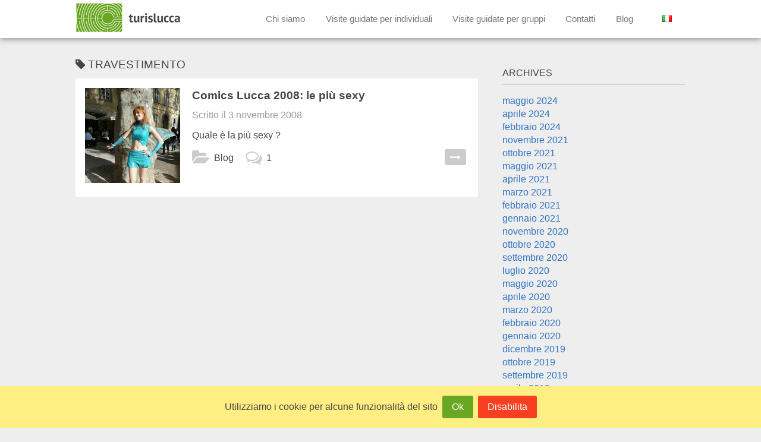

--- FILE ---
content_type: text/html; charset=UTF-8
request_url: https://www.turislucca.com/tag/travestimento/
body_size: 6063
content:
<!DOCTYPE html>
<!--[if lt IE 7]>      <html class="no-js lt-ie9 lt-ie8 lt-ie7"> <![endif]-->
<!--[if IE 7]>         <html class="no-js lt-ie9 lt-ie8"> <![endif]-->
<!--[if IE 8]>         <html class="no-js lt-ie9"> <![endif]-->
<!--[if gt IE 8]><!--> <html class="no-js"> <!--<![endif]-->
    <head>
        <meta charset="UTF-8">
        <meta http-equiv="X-UA-Compatible" content="IE=edge,chrome=1">
        <meta property="og:url" content="https://www.turislucca.com/2008/11/comics-lucca-2008-le-piu-sexy/" />
        <meta property="og:image" content="http://www.turislucca.com/wp-content/uploads/2016/05/flat-logo.png" />
        <meta property="og:title" content="Comics Lucca 2008: le più sexy" />
        <meta property="og:description" content="" />
        <link rel="shortcut icon" href="https://www.turislucca.com/wp-content/themes/initializr_adaptive/favicon.ico" type="image/x-icon">
        <link rel="icon" href="https://www.turislucca.com/wp-content/themes/initializr_adaptive/favicon.ico" type="image/x-icon">
        
        <title>Travestimento | Turislucca - guide turistiche per Lucca e Toscana</title>
        <meta name="description" content="">
        <meta name="viewport" content="width=device-width">
        <link rel="pingback" href="https://www.turislucca.com/xmlrpc.php" />
        <link rel="profile" href="http://gmpg.org/xfn/11" />
        <link href="https://fonts.googleapis.com/css?family=PT+Sans:400,700' rel='stylesheet' type='text/css">
        <link rel="stylesheet" href="https://maxcdn.bootstrapcdn.com/font-awesome/4.5.0/css/font-awesome.min.css">

<!-- All in One SEO Pack 2.3.4.1 by Michael Torbert of Semper Fi Web Design[1061,1094] -->
<link rel="canonical" href="https://www.turislucca.com/tag/travestimento/" />
		<script type="text/javascript">
		  var _gaq = _gaq || [];
		  _gaq.push(['_setAccount', 'UA-955240-12']);
		  _gaq.push(['_trackPageview']);
		  (function() {
		    var ga = document.createElement('script'); ga.type = 'text/javascript'; ga.async = true;
			ga.src = ('https:' == document.location.protocol ? 'https://ssl' : 'http://www') + '.google-analytics.com/ga.js';
		    var s = document.getElementsByTagName('script')[0]; s.parentNode.insertBefore(ga, s);
		  })();
		</script>
<!-- /all in one seo pack -->
<link rel="alternate" type="application/rss+xml" title="Turislucca &raquo; Feed" href="https://www.turislucca.com/feed/" />
<link rel="alternate" type="application/rss+xml" title="Turislucca &raquo; Feed dei commenti" href="https://www.turislucca.com/comments/feed/" />
<link rel="alternate" type="application/rss+xml" title="Turislucca &raquo; travestimento Feed del tag" href="https://www.turislucca.com/tag/travestimento/feed/" />
		<script type="text/javascript">
			window._wpemojiSettings = {"baseUrl":"https:\/\/s.w.org\/images\/core\/emoji\/72x72\/","ext":".png","source":{"concatemoji":"https:\/\/www.turislucca.com\/wp-includes\/js\/wp-emoji-release.min.js?ver=4.5.33"}};
			!function(e,o,t){var a,n,r;function i(e){var t=o.createElement("script");t.src=e,t.type="text/javascript",o.getElementsByTagName("head")[0].appendChild(t)}for(r=Array("simple","flag","unicode8","diversity"),t.supports={everything:!0,everythingExceptFlag:!0},n=0;n<r.length;n++)t.supports[r[n]]=function(e){var t,a,n=o.createElement("canvas"),r=n.getContext&&n.getContext("2d"),i=String.fromCharCode;if(!r||!r.fillText)return!1;switch(r.textBaseline="top",r.font="600 32px Arial",e){case"flag":return r.fillText(i(55356,56806,55356,56826),0,0),3e3<n.toDataURL().length;case"diversity":return r.fillText(i(55356,57221),0,0),a=(t=r.getImageData(16,16,1,1).data)[0]+","+t[1]+","+t[2]+","+t[3],r.fillText(i(55356,57221,55356,57343),0,0),a!=(t=r.getImageData(16,16,1,1).data)[0]+","+t[1]+","+t[2]+","+t[3];case"simple":return r.fillText(i(55357,56835),0,0),0!==r.getImageData(16,16,1,1).data[0];case"unicode8":return r.fillText(i(55356,57135),0,0),0!==r.getImageData(16,16,1,1).data[0]}return!1}(r[n]),t.supports.everything=t.supports.everything&&t.supports[r[n]],"flag"!==r[n]&&(t.supports.everythingExceptFlag=t.supports.everythingExceptFlag&&t.supports[r[n]]);t.supports.everythingExceptFlag=t.supports.everythingExceptFlag&&!t.supports.flag,t.DOMReady=!1,t.readyCallback=function(){t.DOMReady=!0},t.supports.everything||(a=function(){t.readyCallback()},o.addEventListener?(o.addEventListener("DOMContentLoaded",a,!1),e.addEventListener("load",a,!1)):(e.attachEvent("onload",a),o.attachEvent("onreadystatechange",function(){"complete"===o.readyState&&t.readyCallback()})),(a=t.source||{}).concatemoji?i(a.concatemoji):a.wpemoji&&a.twemoji&&(i(a.twemoji),i(a.wpemoji)))}(window,document,window._wpemojiSettings);
		</script>
		<style type="text/css">
img.wp-smiley,
img.emoji {
	display: inline !important;
	border: none !important;
	box-shadow: none !important;
	height: 1em !important;
	width: 1em !important;
	margin: 0 .07em !important;
	vertical-align: -0.1em !important;
	background: none !important;
	padding: 0 !important;
}
</style>
<link rel='stylesheet' id='normalize-css'  href='https://www.turislucca.com/wp-content/themes/initializr_adaptive/css/normalize.min.css?ver=4.5.33' type='text/css' media='all' />
<link rel='stylesheet' id='initializr_adaptive_main_css-css'  href='https://www.turislucca.com/wp-content/themes/initializr_adaptive/main.css?ver=4.5.33' type='text/css' media='all' />
<link rel='stylesheet' id='initializr_adaptive_wp_css-css'  href='https://www.turislucca.com/wp-content/themes/initializr_adaptive/style.css?ver=4.5.33' type='text/css' media='all' />
<link rel='stylesheet' id='contact-form-7-css'  href='https://www.turislucca.com/wp-content/plugins/contact-form-7/includes/css/styles.css?ver=4.4.2' type='text/css' media='all' />
<link rel='stylesheet' id='font-awesome-css'  href='//maxcdn.bootstrapcdn.com/font-awesome/4.3.0/css/font-awesome.min.css?ver=4.5.33' type='text/css' media='all' />
<script type='text/javascript' src='https://www.turislucca.com/wp-content/themes/initializr_adaptive/js/vendor/modernizr-2.6.1-respond-1.1.0.min.js?ver=4.5.33'></script>
<script type='text/javascript' src='https://www.turislucca.com/wp-includes/js/jquery/jquery.js?ver=1.12.4'></script>
<script type='text/javascript' src='https://www.turislucca.com/wp-includes/js/jquery/jquery-migrate.min.js?ver=1.4.1'></script>
<link rel='https://api.w.org/' href='https://www.turislucca.com/wp-json/' />
<link rel="EditURI" type="application/rsd+xml" title="RSD" href="https://www.turislucca.com/xmlrpc.php?rsd" />
<link rel="wlwmanifest" type="application/wlwmanifest+xml" href="https://www.turislucca.com/wp-includes/wlwmanifest.xml" /> 
<meta name="generator" content="WordPress 4.5.33" />
<style>#wpdevart_lb_overlay{background-color:#000000;} #wpdevart_lb_overlay.wpdevart_opacity{opacity:0.78 !important;} #wpdevart_lb_main_desc{
				 -webkit-transition: opacity 0.3s ease;
				 -moz-transition: opacity 0.3s ease;
				 -o-transition: opacity 0.3s ease;
				 transition: opacity 0.3s ease;} #wpdevart_lb_information_content{
				 -webkit-transition: opacity 0.3s ease;
				 -moz-transition: opacity 0.3s ease;
				 -o-transition: opacity 0.3s ease;
				 transition: opacity 0.3s ease;}
		#wpdevart_lb_information_content{
			width:100%;	
		}
		#wpdevart_info_counter_of_imgs{
			    display: inline-block;
				padding-left:15px;
				padding-right:4px;
				font-size:20px;
				color:#000000;
		}
		#wpdevart_info_caption{
			    display: inline-block;
				padding-left:15px;
				padding-right:4px;
				font-size:20px;
				color:#000000;
		}
		#wpdevart_info_title{
			    display: inline-block;
				padding-left:4px;
				padding-right:4px;
				font-size:15px;
				color:#000000;
		}
		@-webkit-keyframes rotate {
			to   {-webkit-transform: rotate(360deg);}
			from  {-webkit-transform: rotate(0deg);}
		}
		@keyframes rotate {
			to   {transform: rotate(360deg);}
			from  {transform: rotate(0deg);}
		}
		#wpdevart_lb_loading_img,#wpdevart_lb_loading_img_first{
			-webkit-animation: rotate 2s linear  infinite;
    		animation: rotate 2s linear infinite;
		}
	  </style>              
    </head>
    <body>
    <div id="fb-root"></div>
<script>(function(d, s, id) {
  var js, fjs = d.getElementsByTagName(s)[0];
  if (d.getElementById(id)) return;
  js = d.createElement(s); js.id = id;
  js.src = "//connect.facebook.net/en_US/sdk.js#xfbml=1&version=v2.5&appId=203345669719785";
  fjs.parentNode.insertBefore(js, fjs);
}(document, 'script', 'facebook-jssdk'));</script>
        <!--[if lt IE 7]>
            <p class="chromeframe">You are using an outdated browser. <a href="http://browsehappy.com/">Upgrade your browser today</a> or <a href="http://www.google.com/chromeframe/?redirect=true">install Google Chrome Frame</a> to better experience this site.</p>
        <![endif]-->
	
	<div class="header-container">
            <header class="wrapper clearfix">
                <h1 class="title"><a href="https://www.turislucca.com/" rel="home">Turislucca</a></h1>
                <nav>
   			       <div id="last" class="flag"><a href="#" class="self"><img src="https://www.turislucca.com/wp-content/themes/initializr_adaptive/img/it.png"/> <span>Italiano <i class="fa fa-caret-down" aria-hidden="true"></i>
</span></a>
                      <div class="languages">
                          <a href="http://de.turislucca.com"><img src="https://www.turislucca.com/wp-content/themes/initializr_adaptive/img/de.png"/> deutsch</a>
                          <a href="http://es.turislucca.com"><img src="https://www.turislucca.com/wp-content/themes/initializr_adaptive/img/es.png"/> espanol</a>
                          <a href="http://en.turislucca.com"><img src="https://www.turislucca.com/wp-content/themes/initializr_adaptive/img/gb.png"/> english</a>
                      </div>    
                   </div>
   			       <div class="menu-menu-1-container"><ul id="primary-menu" class="menu"><li id="menu-item-2725" class="menu-item menu-item-type-post_type menu-item-object-page menu-item-2725"><a href="https://www.turislucca.com/chi-siamo/">Chi siamo</a></li>
<li id="menu-item-2730" class="menu-item menu-item-type-post_type menu-item-object-page menu-item-2730"><a href="https://www.turislucca.com/visite-guidate-individuali/">Visite guidate per individuali</a></li>
<li id="menu-item-2739" class="menu-item menu-item-type-post_type menu-item-object-page menu-item-2739"><a href="https://www.turislucca.com/itinerari/lucca/">Visite guidate per gruppi</a></li>
<li id="menu-item-2726" class="menu-item menu-item-type-post_type menu-item-object-page menu-item-2726"><a href="https://www.turislucca.com/contatti/">Contatti</a></li>
<li id="menu-item-2736" class="menu-item menu-item-type-post_type menu-item-object-page menu-item-2736"><a href="https://www.turislucca.com/blog/">Blog</a></li>
</ul></div>                </nav>
                <div id="mobile" class="open"><i class="fa fa-bars" aria-hidden="true"></i></div>
            </header>
     </div>

		<div class="main page">
            <div id="list" class="main wrapper clearfix">
            
            <section class="left">

			
				<header class="page-header">

				   <h1 class="page-title"><i class="fa fa-tag" aria-hidden="true"></i> travestimento</h1>
				</header>

								                
                				 
                 <article class="list-box ">
                  <a href="https://www.turislucca.com/2008/11/comics-lucca-2008-le-piu-sexy/" title="Comics Lucca 2008: le più sexy" class="thumbnail">
                     <img src="http://4.bp.blogspot.com/_hOAaOiSNZwI/SQ7otQyOzLI/AAAAAAAAAWU/PyDU8DGMAkg/s320/P1010646.JPG" class="thumb" alt="" />                  </a>
                  <div class="content">
		             <h1><a href="https://www.turislucca.com/2008/11/comics-lucca-2008-le-piu-sexy/" title="Comics Lucca 2008: le più sexy" >Comics Lucca 2008: le più sexy</a></h1> 
		             <p class="meta"><span class="sep">Scritto il </span><a href="https://www.turislucca.com/2008/11/comics-lucca-2008-le-piu-sexy/" title="1:59 am" rel="bookmark"><time class="entry-date" datetime="2008-11-03T01:59:00+00:00" pubdate>3 novembre 2008</time></a><span class="by-author"> <span class="sep"> by </span> <span class="author vcard"><a class="url fn n" href="https://www.turislucca.com/author/admin/" title="View all posts by admin" rel="author">admin</a></span></span></p>
		             <p class="more">Quale è la più sexy ?</p>      
		          </div> 
		          <footer>
                    <ul>
                     <li><a href="https://www.turislucca.com/2008/11/comics-lucca-2008-le-piu-sexy/" title="Comics Lucca 2008: le più sexy"><i class="fa fa-long-arrow-right"></i></a></li>
                     <li class="meta"><i class="fa fa-folder-open"></i> <a href="https://www.turislucca.com/category/blog/"> Blog </a></li>
                     <li class="meta"><i class="fa fa-comments-o"></i> <a href="https://www.turislucca.com/2008/11/comics-lucca-2008-le-piu-sexy/#comments">1</a></li>
                                         </ul>
                  </footer>
                </article> 
                				
                
                

				
				
						</section>
			<section class="right">
			 			
				<aside id="archives" class="widget">
					<h3 class="widget-title">Archives</h3>
					<ul>
							<li><a href='https://www.turislucca.com/2024/05/'>maggio 2024</a></li>
	<li><a href='https://www.turislucca.com/2024/04/'>aprile 2024</a></li>
	<li><a href='https://www.turislucca.com/2024/02/'>febbraio 2024</a></li>
	<li><a href='https://www.turislucca.com/2021/11/'>novembre 2021</a></li>
	<li><a href='https://www.turislucca.com/2021/10/'>ottobre 2021</a></li>
	<li><a href='https://www.turislucca.com/2021/05/'>maggio 2021</a></li>
	<li><a href='https://www.turislucca.com/2021/04/'>aprile 2021</a></li>
	<li><a href='https://www.turislucca.com/2021/03/'>marzo 2021</a></li>
	<li><a href='https://www.turislucca.com/2021/02/'>febbraio 2021</a></li>
	<li><a href='https://www.turislucca.com/2021/01/'>gennaio 2021</a></li>
	<li><a href='https://www.turislucca.com/2020/11/'>novembre 2020</a></li>
	<li><a href='https://www.turislucca.com/2020/10/'>ottobre 2020</a></li>
	<li><a href='https://www.turislucca.com/2020/09/'>settembre 2020</a></li>
	<li><a href='https://www.turislucca.com/2020/07/'>luglio 2020</a></li>
	<li><a href='https://www.turislucca.com/2020/05/'>maggio 2020</a></li>
	<li><a href='https://www.turislucca.com/2020/04/'>aprile 2020</a></li>
	<li><a href='https://www.turislucca.com/2020/03/'>marzo 2020</a></li>
	<li><a href='https://www.turislucca.com/2020/02/'>febbraio 2020</a></li>
	<li><a href='https://www.turislucca.com/2020/01/'>gennaio 2020</a></li>
	<li><a href='https://www.turislucca.com/2019/12/'>dicembre 2019</a></li>
	<li><a href='https://www.turislucca.com/2019/10/'>ottobre 2019</a></li>
	<li><a href='https://www.turislucca.com/2019/09/'>settembre 2019</a></li>
	<li><a href='https://www.turislucca.com/2019/04/'>aprile 2019</a></li>
	<li><a href='https://www.turislucca.com/2019/03/'>marzo 2019</a></li>
	<li><a href='https://www.turislucca.com/2019/02/'>febbraio 2019</a></li>
	<li><a href='https://www.turislucca.com/2018/12/'>dicembre 2018</a></li>
	<li><a href='https://www.turislucca.com/2018/09/'>settembre 2018</a></li>
	<li><a href='https://www.turislucca.com/2018/08/'>agosto 2018</a></li>
	<li><a href='https://www.turislucca.com/2018/07/'>luglio 2018</a></li>
	<li><a href='https://www.turislucca.com/2018/05/'>maggio 2018</a></li>
	<li><a href='https://www.turislucca.com/2018/04/'>aprile 2018</a></li>
	<li><a href='https://www.turislucca.com/2018/03/'>marzo 2018</a></li>
	<li><a href='https://www.turislucca.com/2018/02/'>febbraio 2018</a></li>
	<li><a href='https://www.turislucca.com/2018/01/'>gennaio 2018</a></li>
	<li><a href='https://www.turislucca.com/2017/12/'>dicembre 2017</a></li>
	<li><a href='https://www.turislucca.com/2017/11/'>novembre 2017</a></li>
	<li><a href='https://www.turislucca.com/2017/10/'>ottobre 2017</a></li>
	<li><a href='https://www.turislucca.com/2017/09/'>settembre 2017</a></li>
	<li><a href='https://www.turislucca.com/2017/08/'>agosto 2017</a></li>
	<li><a href='https://www.turislucca.com/2017/07/'>luglio 2017</a></li>
	<li><a href='https://www.turislucca.com/2017/06/'>giugno 2017</a></li>
	<li><a href='https://www.turislucca.com/2017/04/'>aprile 2017</a></li>
	<li><a href='https://www.turislucca.com/2017/03/'>marzo 2017</a></li>
	<li><a href='https://www.turislucca.com/2017/02/'>febbraio 2017</a></li>
	<li><a href='https://www.turislucca.com/2017/01/'>gennaio 2017</a></li>
	<li><a href='https://www.turislucca.com/2016/12/'>dicembre 2016</a></li>
	<li><a href='https://www.turislucca.com/2016/11/'>novembre 2016</a></li>
	<li><a href='https://www.turislucca.com/2016/10/'>ottobre 2016</a></li>
	<li><a href='https://www.turislucca.com/2016/09/'>settembre 2016</a></li>
	<li><a href='https://www.turislucca.com/2016/07/'>luglio 2016</a></li>
	<li><a href='https://www.turislucca.com/2016/06/'>giugno 2016</a></li>
	<li><a href='https://www.turislucca.com/2016/05/'>maggio 2016</a></li>
	<li><a href='https://www.turislucca.com/2016/04/'>aprile 2016</a></li>
	<li><a href='https://www.turislucca.com/2016/03/'>marzo 2016</a></li>
	<li><a href='https://www.turislucca.com/2016/01/'>gennaio 2016</a></li>
	<li><a href='https://www.turislucca.com/2015/11/'>novembre 2015</a></li>
	<li><a href='https://www.turislucca.com/2015/06/'>giugno 2015</a></li>
	<li><a href='https://www.turislucca.com/2015/05/'>maggio 2015</a></li>
	<li><a href='https://www.turislucca.com/2015/04/'>aprile 2015</a></li>
	<li><a href='https://www.turislucca.com/2015/03/'>marzo 2015</a></li>
	<li><a href='https://www.turislucca.com/2015/02/'>febbraio 2015</a></li>
	<li><a href='https://www.turislucca.com/2015/01/'>gennaio 2015</a></li>
	<li><a href='https://www.turislucca.com/2014/12/'>dicembre 2014</a></li>
	<li><a href='https://www.turislucca.com/2013/11/'>novembre 2013</a></li>
	<li><a href='https://www.turislucca.com/2013/10/'>ottobre 2013</a></li>
	<li><a href='https://www.turislucca.com/2013/03/'>marzo 2013</a></li>
	<li><a href='https://www.turislucca.com/2013/02/'>febbraio 2013</a></li>
	<li><a href='https://www.turislucca.com/2013/01/'>gennaio 2013</a></li>
	<li><a href='https://www.turislucca.com/2012/12/'>dicembre 2012</a></li>
	<li><a href='https://www.turislucca.com/2012/11/'>novembre 2012</a></li>
	<li><a href='https://www.turislucca.com/2012/09/'>settembre 2012</a></li>
	<li><a href='https://www.turislucca.com/2012/08/'>agosto 2012</a></li>
	<li><a href='https://www.turislucca.com/2012/06/'>giugno 2012</a></li>
	<li><a href='https://www.turislucca.com/2012/05/'>maggio 2012</a></li>
	<li><a href='https://www.turislucca.com/2011/11/'>novembre 2011</a></li>
	<li><a href='https://www.turislucca.com/2011/08/'>agosto 2011</a></li>
	<li><a href='https://www.turislucca.com/2011/04/'>aprile 2011</a></li>
	<li><a href='https://www.turislucca.com/2011/02/'>febbraio 2011</a></li>
	<li><a href='https://www.turislucca.com/2011/01/'>gennaio 2011</a></li>
	<li><a href='https://www.turislucca.com/2010/09/'>settembre 2010</a></li>
	<li><a href='https://www.turislucca.com/2010/08/'>agosto 2010</a></li>
	<li><a href='https://www.turislucca.com/2010/06/'>giugno 2010</a></li>
	<li><a href='https://www.turislucca.com/2010/05/'>maggio 2010</a></li>
	<li><a href='https://www.turislucca.com/2010/04/'>aprile 2010</a></li>
	<li><a href='https://www.turislucca.com/2010/03/'>marzo 2010</a></li>
	<li><a href='https://www.turislucca.com/2010/01/'>gennaio 2010</a></li>
	<li><a href='https://www.turislucca.com/2009/12/'>dicembre 2009</a></li>
	<li><a href='https://www.turislucca.com/2009/11/'>novembre 2009</a></li>
	<li><a href='https://www.turislucca.com/2009/10/'>ottobre 2009</a></li>
	<li><a href='https://www.turislucca.com/2009/09/'>settembre 2009</a></li>
	<li><a href='https://www.turislucca.com/2009/07/'>luglio 2009</a></li>
	<li><a href='https://www.turislucca.com/2009/06/'>giugno 2009</a></li>
	<li><a href='https://www.turislucca.com/2009/05/'>maggio 2009</a></li>
	<li><a href='https://www.turislucca.com/2009/04/'>aprile 2009</a></li>
	<li><a href='https://www.turislucca.com/2009/03/'>marzo 2009</a></li>
	<li><a href='https://www.turislucca.com/2009/02/'>febbraio 2009</a></li>
	<li><a href='https://www.turislucca.com/2009/01/'>gennaio 2009</a></li>
	<li><a href='https://www.turislucca.com/2008/12/'>dicembre 2008</a></li>
	<li><a href='https://www.turislucca.com/2008/11/'>novembre 2008</a></li>
	<li><a href='https://www.turislucca.com/2008/10/'>ottobre 2008</a></li>
	<li><a href='https://www.turislucca.com/2008/09/'>settembre 2008</a></li>
	<li><a href='https://www.turislucca.com/2008/08/'>agosto 2008</a></li>
	<li><a href='https://www.turislucca.com/2008/05/'>maggio 2008</a></li>
	<li><a href='https://www.turislucca.com/2008/04/'>aprile 2008</a></li>
	<li><a href='https://www.turislucca.com/2008/03/'>marzo 2008</a></li>
	<li><a href='https://www.turislucca.com/2008/02/'>febbraio 2008</a></li>
	<li><a href='https://www.turislucca.com/2007/05/'>maggio 2007</a></li>
	<li><a href='https://www.turislucca.com/2007/04/'>aprile 2007</a></li>
					</ul>
				</aside>

				<aside id="meta" class="widget">
					<h3 class="widget-title">Meta</h3>
					<ul>
												<li><a href="https://www.turislucca.com/wp-login.php">Accedi</a></li>
											</ul>
				</aside>

						</section>

			</div><!-- #content -->
		</div><!-- #primary -->


       
        
        <div class="footer-container">
            <footer class="wrapper">

             
                <h3>Navigazione</h3>
                <a href="https://www.turislucca.com/">Home</a>
                <a href="https://www.turislucca.com/chi-siamo">Chi siamo</a>
                <a href="https://www.turislucca.com/visite-guidate-individuali">Visite guidate individuali</a>
                <a href="https://www.turislucca.com/itinerari/lucca">Visite guidate per gruppi</a>
                <a href="https://www.turislucca.com/contatti">Contatti</a>
                <a href="https://www.turislucca.com/blog">Blog</a>
                <p>&copy; 2007 - 2026 Turislucca - Via Fabio Filzi 37, Lucca - P.IVA 02020600462</p>
                <div class="clearfix sharebox">
                 <ul class="profiles">
                   <li><a href="https://www.facebook.com/turislucca/" class="facebook"><i class="fa fa-facebook"></i></a></li>
                   <li><a href="https://www.linkedin.com/company/turislucca/" class="flickr"><i class="fa fa-linkedin"></i></a></li>
                   <li><a href="https://www.tripadvisor.it/Attraction_Review-g187898-d3644495-Reviews-Turislucca-Lucca_Province_of_Lucca_Tuscany.html" class="tripadvisor"><i class="fa fa-tripadvisor"></i></a></li>
                   <li><a href="https://www.youtube.com/channel/UC_HSJjZyLCs1Egg-fuigy8g" class="youtube"><i class="fa fa-youtube"></i></a></li>
                   <li><a href="https://www.instagram.com/turislucca/" class="instagram" title="Coming soon"><i class="fa fa-instagram"></i></a></li>
                </ul>
               </div>
                <small>Recensioni a cura di <img src="https://www.turislucca.com/wp-content/themes/initializr_adaptive/img/tripadvisor-mini.png" /> Visita il <a href="https://www.tripadvisor.it/Attraction_Review-g187898-d3644495-Reviews-Turislucca-Lucca_Province_of_Lucca_Tuscany.html">nostro profilo</a> su Tripadvisor</small>
                
            </footer>
        </div>

        

        

<link rel='stylesheet' id='wpdevart_lightbox_front_end_css-css'  href='https://www.turislucca.com/wp-content/plugins/lightbox-popup/includes/style/wpdevart_lightbox_front.css?ver=4.5.33' type='text/css' media='all' />
<link rel='stylesheet' id='wpdevart_lightbox_effects-css'  href='https://www.turislucca.com/wp-content/plugins/lightbox-popup/includes/style/effects_lightbox.css?ver=4.5.33' type='text/css' media='all' />
<script type='text/javascript' src='https://www.turislucca.com/wp-content/plugins/contact-form-7/includes/js/jquery.form.min.js?ver=3.51.0-2014.06.20'></script>
<script type='text/javascript'>
/* <![CDATA[ */
var _wpcf7 = {"loaderUrl":"https:\/\/www.turislucca.com\/wp-content\/plugins\/contact-form-7\/images\/ajax-loader.gif","recaptchaEmpty":"Per favore dimostra che non sei un robot.","sending":"Invio...","cached":"1"};
/* ]]> */
</script>
<script type='text/javascript' src='https://www.turislucca.com/wp-content/plugins/contact-form-7/includes/js/scripts.js?ver=4.4.2'></script>
<script type='text/javascript' src='https://www.turislucca.com/wp-includes/js/wp-embed.min.js?ver=4.5.33'></script>
<script type='text/javascript'>
/* <![CDATA[ */
var wpdevart_lb_variables = {"eneble_lightbox_content":"enable","overlay_transparency_prancent":"78","popup_background_color":"#ffffff","popup_loading_image":"http:\/\/www.turislucca.com\/wp-content\/plugins\/lightbox-popup\/images\/popup_loading.png","popup_initial_width":"300","popup_initial_height":"300","popup_youtube_width":"640","popup_youtube_height":"408","popup_vimeo_width":"500","popup_vimeo_height":"409","popup_max_width":"5000","popup_max_height":"5000","popup_position":"5","popup_fixed_position":"true","popup_outside_margin":"0","popup_border_width":"1","popup_border_color":"#000000","popup_border_radius":"1","control_buttons_show":"true","control_buttons_show_in_content":"true","control_buttons_height":"40","control_buttons_line_bg_color":"#000000","control_button_prev_img_src":"https:\/\/www.turislucca.com\/wp-content\/plugins\/lightbox-popup\/images\/contorl_buttons\/prev.png","control_button_prev_hover_img_src":"https:\/\/www.turislucca.com\/wp-content\/plugins\/lightbox-popup\/images\/contorl_buttons\/prev_hover.png","control_button_next_img_src":"https:\/\/www.turislucca.com\/wp-content\/plugins\/lightbox-popup\/images\/contorl_buttons\/next.png","control_button_next_hover_img_src":"https:\/\/www.turislucca.com\/wp-content\/plugins\/lightbox-popup\/images\/contorl_buttons\/next_hover.png","control_button_download_img_src":"https:\/\/www.turislucca.com\/wp-content\/plugins\/lightbox-popup\/images\/contorl_buttons\/download.png","control_button_download_hover_img_src":"https:\/\/www.turislucca.com\/wp-content\/plugins\/lightbox-popup\/images\/contorl_buttons\/download_hover.png","control_button_innewwindow_img_src":"https:\/\/www.turislucca.com\/wp-content\/plugins\/lightbox-popup\/images\/contorl_buttons\/innewwindow.png","control_button_innewwindow_hover_img_src":"https:\/\/www.turislucca.com\/wp-content\/plugins\/lightbox-popup\/images\/contorl_buttons\/innewwindow_hover.png","control_button_fullwidth_img_src":"https:\/\/www.turislucca.com\/wp-content\/plugins\/lightbox-popup\/images\/contorl_buttons\/fullwidth.png","control_button_fullwidht_hover_img_src":"https:\/\/www.turislucca.com\/wp-content\/plugins\/lightbox-popup\/images\/contorl_buttons\/fullwidth_hover.png","control_button_fullwidthrest_img_src":"https:\/\/www.turislucca.com\/wp-content\/plugins\/lightbox-popup\/images\/contorl_buttons\/fullwidthreset.png","control_button_fullwidhtrest_hover_img_src":"https:\/\/www.turislucca.com\/wp-content\/plugins\/lightbox-popup\/images\/contorl_buttons\/fullwidthreset_hover.png","control_button_close_img_src":"https:\/\/www.turislucca.com\/wp-content\/plugins\/lightbox-popup\/images\/contorl_buttons\/close.png","control_button_close_hover_img_src":"https:\/\/www.turislucca.com\/wp-content\/plugins\/lightbox-popup\/images\/contorl_buttons\/close_hover.png","information_panel_show":"true","information_panel_show_in_content":"true","information_panel_bg_color":"#000000","information_panel_default_transparency":"75","information_panel_hover_trancparency":"100","information_panel_count_image_after_text":"Image","information_panel_count_image_middle_text":"of","information_panel_count_padding_left":"15","information_panel_count_padding_right":"4","information_panel_count_font_size":"20","information_panel_desc_padding_left":"15","information_panel_desc_padding_right":"4","information_panel_desc_font_size":"20","information_panel_desc_show_if_not":"true","information_panel_text_for_no_caption":"No Caption","information_panel_title_padding_left":"4","information_panel_title_padding_right":"4","information_panel_title_font_size":"15","information_panel_title_show_if_not":"true","information_panel_text_for_no_title":"No Title","information_panel_ordering":"{\"count\":[1,\"count\"],\"title\":[0,\"title\"],\"caption\":[0,\"caption\"]}"};
/* ]]> */
</script>
<script type='text/javascript' src='https://www.turislucca.com/wp-content/plugins/lightbox-popup/includes/javascript/wpdevart_lightbox_front.js?ver=1.0'></script>
<script type='text/javascript' src='https://www.turislucca.com/wp-content/themes/initializr_adaptive/js/vendor/jquery-1.8.1.min.js?ver=4.1'></script>
<script type='text/javascript' src='https://www.turislucca.com/wp-content/themes/initializr_adaptive/js/jquery.cookiebar.js?ver=4.1'></script>
<script type='text/javascript' src='https://www.turislucca.com/wp-content/themes/initializr_adaptive/js/jquery.flip.min.js?ver=1.0'></script>
<script type='text/javascript' src='https://www.turislucca.com/wp-content/themes/initializr_adaptive/js/main.js?ver=1.0'></script>
        
    </body>
</html>


--- FILE ---
content_type: text/css
request_url: https://www.turislucca.com/wp-content/themes/initializr_adaptive/main.css?ver=4.5.33
body_size: 10521
content:
 /* ==========================================================================
   HTML5 Boilerplate styles - h5bp.com (generated via initializr.com)
   ========================================================================== */

html,button,input,select,textarea {color: #333;}
body {font-size: 1em; line-height: 1.4;}
::-moz-selection {background: #b3d4fc;text-shadow: none;}
::selection {background: #b3d4fc;text-shadow: none;}
hr {display: block; height: 1px;border: 0;border-top: 1px solid #ccc;margin: 1em 0;padding: 0;}
img {vertical-align: middle;}
fieldset { border: 0;margin: 0;padding: 0;}
textarea {resize: vertical;}
.chromeframe {margin: 0.2em 0;background: #ccc;color: #000;padding: 0.2em 0;}


/* html5doctor.com Reset Stylesheet v1.4.1 2010-03-01 Author: Richard Clark - http://richclarkdesign.com */
html, body, div, span, object, iframe, h1, h2, h3, h4, h5, h6, p, blockquote, pre, abbr, address, cite, code, del, dfn, em, img, ins, kbd, q, samp, small, strong, sub, sup, var, b, i, dl, dt, dd, ol, ul, li, fieldset, form, label, legend, table, caption, tbody, tfoot, thead, tr, th, td, article, aside, canvas, details, figcaption, figure,  footer, header, hgroup, menu, nav, section, summary, time, mark, audio, video { margin:0; padding:0; border:0; outline:0; font-size:100%; vertical-align:baseline; background:transparent; }body { line-height:1; }article,aside,canvas,details,figcaption,figure,footer,header,hgroup,menu,nav,section,summary{ display:block; zoom:1;}
nav ul,ul { list-style:none;} blockquote, q {quotes:none;} blockquote:before, blockquote:after, q:before, q:after { content:''; content:none;}a { margin:0; padding:0; border:0; font-size:100%; vertical-align:baseline; background:transparent;} ins { background-color:#ff9; color:#000; text-decoration:none;}
mark { background-color:#ff9; color:#000; font-style:italic;font-weight:bold;}
del {text-decoration: line-through;}
abbr[title], dfn[title] {border-bottom:1px dotted #000;cursor:help;}
table {border-collapse:collapse;border-spacing:0;}
hr {display:block;height:1px;border:0;border-top:1px solid #cccccc;margin:1em 0;padding:0;}
input, select {vertical-align:middle;}

/* new clearfix */
.clearfix:after {visibility: hidden;display: block;font-size: 0;content: " ";clear: both;height: 0;}
* html .clearfix             { zoom: 1; } /* IE6 */
*:first-child+html .clearfix { zoom: 1; } /* IE7 */

/* cookie bar */
#cookie-bar {background:#ffee81; height:auto; color:#454545; text-align:center; padding:1em; position:fixed; bottom:0px; left: 0px; width: 100%; z-index: 999;-webkit-box-sizing: border-box; -moz-box-sizing: border-box; box-sizing: border-box; }
#cookie-bar.fixed {position:fixed; top:0; left:0; width:100%;}
#cookie-bar.fixed.bottom {bottom:0; top:auto;}
#cookie-bar p {margin:0; padding:0;}
#cookie-bar a {color:#ffffff; display:inline-block; border-radius:3px; text-decoration:none; padding:0.5em 1em; margin-left:8px;}
#cookie-bar .cb-enable {background:#69a621;}
#cookie-bar .cb-enable:hover, #cookie-bar .cb-disable:hover {opacity: 0.8;  -ms-filter: "progid:DXImageTransform.Microsoft.Alpha(Opacity=80)";  filter: alpha(opacity=80);   -moz-opacity: 0.8;  -khtml-opacity: 0.8;}
#cookie-bar .cb-disable {background:#f74022;}
#cookie-bar .cb-policy {background:#0033bb;}
#cookie-bar .cb-policy:hover {background:#0055dd;}


/* ===== Custom Styles ==================================================
   Author: Marco Giusti AKA Sid - http://sid05.com
   ========================================================================== */

body {font-size:100%; line-height:1.4; color: #454545; font-family: 'Source Sans Pro', sans-serif; font-weight: 400; padding-top: 64px; background: #eee;}
.wrapper {width: 96%;margin: 0 2%;}

/***** Typography *****/
h1,h2,h3,h4,h5,h6{font-family: 'Source Sans Pro', sans-serif; font-weight: 700;}
.center{text-align: center;}
h3.subtitle{font-size:1.6em; margin:1em 0 0 0;}

/***** Tricks and tips *****/
a{-moz-transition: all 0.5s ease; -o-transition: all 0.5s ease; transition: all 0.5s ease; color: #2f72c3; text-decoration: none;}
a:hover{text-decoration: underline;}
img{display: block; max-width: 100%; height: auto;}
.left{margin: 1em 0;}
.fb-page{width: 100% !important; margin: 0 auto;}

/*** extra home content ***/
.corsi{display:block; margin: 0 auto 40px auto;}
.video-promos{position: relative;padding-bottom: 56.25%; height: 0; margin-bottom:30px;}
.video-promos iframe{position: absolute;top: 0;left: 0;width: 100%;height: 100%;}
   
   
/***** Header *****/   
.header-container{background: #fff;-webkit-box-sizing: border-box; -moz-box-sizing: border-box; box-sizing: border-box; height: 64px; padding: 5px 0; position:fixed; top:0px; z-index: 99999; width: 100%;-webkit-box-shadow: 0px 1px 10px 0px rgba(50, 50, 50, 0.61); -moz-box-shadow: 0px 1px 10px 0px rgba(50, 50, 50, 0.61); box-shadow:  0px 1px 10px 0px rgba(50, 50, 50, 0.61);}  
.header-container nav ul{display:none; font-family: 'Source Sans Pro', sans-serif;  position: fixed; top:0px; right: 0px; height: 100%; background: #dfdfdf; padding: 60px 0 0 0;}
.header-container .title{margin: 0;}
.header-container .title a{background: url(img/logo-m.png) no-repeat; width: 180px; height: 50px; text-indent: -999px; overflow: hidden; float: left;} 
.header-container nav li{display: block; width: 266px;}
.header-container nav li a{color: #454545; padding: 0.4em 1em; font-size: 0.95em; text-decoration: none;-moz-transition: all 0.5s ease; -o-transition: all 0.5s ease; transition: all 0.5s ease; background: #eee; -moz-border-radius: 3px;-webkit-border-radius: 3px;border-radius:3px; display: block; margin: 10px;}
.header-container nav li a:hover{background: #fff;}
#last{display: none; position:absolute; right: 0px; top:290px; z-index: 100; width: 266px;}
#last .self{background: #fff;}
#last .self i{float: right;}
#last .languages{display: none;}
#last a{display: block; background: #eee; margin: 10px; color: #454545; moz-border-radius: 3px;-webkit-border-radius: 3px;border-radius:3px; text-decoration: none; padding: 0.15em 0.5em; }
#last a:hover{background: #fff;}
#last a img{display: inline-table; vertical-align: middle; margin: 0 5px 0 0;}
.header-container #mobile, .header-container #mobile{ font-size: 36px; position: absolute; right: 10px; cursor: pointer; color: #787878; padding: 0 0.25em; background: #fff; z-index: 99;-moz-border-radius: 3px;-webkit-border-radius: 3px;border-radius:3px;}
.header-container .close{background:red !important; color: #fff !important;}
.header-container #mobile:hover{background: #dfdfdf;}
.header-container nav li.current-menu-item a, nav li.current-menu-item a:hover{background: #eee; }
.header-container nav li a.highlight, nav li a.highlight:hover{background: #69a621; color:#fff;}
.header-container nav li.current-page-ancestor a, .header-container nav li.current-page-ancestor a:hover, .header-container nav li.page-item-12 a, .header-container nav li.page-item-12 a:hover{background: #69a621; color:#fff; }

/***** Home page top *****/
.double{background: #000; position: relative; height: 500px; margin: 0 0 2em 0; padding: 0;}
.double li{width: 50%; height: 500px; position: absolute; margin: 0; padding: 0;}
.double li img{margin: 0;}
.double .fix{z-index: 99;}
.double li div{display: block; padding: 140px 2em 0 2em; color: #fff;  -webkit-box-sizing: border-box; -moz-box-sizing: border-box; box-sizing: border-box; }
.double li div h2{font-size: 3vw; color: #fff; text-shadow: 1px 1px 5px #000; line-height: 1.1; font-weight: 400; margin: 0;}
.double li div h2 span{display: block; font-size: 5.5vw; text-transform: uppercase;font-weight: 700;}
.double .left{background: url(img/lucca3.jpg) no-repeat top center; left: 0px; text-align: right;}
.double .right{background: url(img/lucca2.jpg) no-repeat top center ; right: 0px;}
.double li div a{display: none; background: #2F72C3; color: #fff; moz-border-radius: 3px;-webkit-border-radius: 3px;border-radius:3px; text-decoration: none; padding: 0.5em; font-size: 1.2em; margin: 1em 0;}
.double li div a + a{background: none; border: 1px solid #fff;}
.double .left a, .double .right a{position: absolute; top:200px; margin: 0;}
.double .left a{float: none; right: 20px;}
.double .right a{float: none; left: 20px;}

/***** Home page claim *****/
.start{padding: 0 0 2em 0; }
.start h2{font-size: 1.8em; text-align: center; margin: 0; line-height: 1.1;}
.start h1{font-size: 4vw; text-align: center;line-height: 1;}
.start h3{text-align: center; font-size: 1.2em; font-weight: 400;}
.start .credits, #gallery .credits, .images .credits{position: absolute; bottom: 48px; right: 20px; color: #fff; opacity: 0.5;  -ms-filter: "progid:DXImageTransform.Microsoft.Alpha(Opacity=50)";  filter: alpha(opacity=50);   -moz-opacity: 0.5;  -khtml-opacity: 0.5; text-decoration: none; font-size: 0.8em;text-shadow: 1px 1px 2px rgba(0,0,0,0.9);}
.images .credits{bottom: 28px;}
.no-meta .credits{bottom:20px !important;}
.start .credits:hover, #gallery .credits:hover, .images .credits:hover{opacity: 0.8;  -ms-filter: "progid:DXImageTransform.Microsoft.Alpha(Opacity=80)";  filter: alpha(opacity=80);   -moz-opacity: 0.8;  -khtml-opacity: 0.8; }

/***** Home specials *****/
ul.special{list-style: none; margin: 0; padding: 0;}
ul.special li{background: #fff;-webkit-box-sizing: border-box; -moz-box-sizing: border-box; box-sizing: border-box; padding: 10px; margin: 1em 0;}
ul.special li a{color: #454545; text-decoration: none;}
ul.special li a img{float: left; width: 100px; height: auto; margin: 0 10px 0 0;}
ul.special li a h2{margin: 0; font-size: 1.2em;}
ul.special li a p{margin: 0.5em 0 0 0; font-size: 0.84em;}

/***** Boxes *****/
.home{margin: 1em 0 2em 0;}
.home .box{h overflow: hidden;}
article.box{background: #fff; -webkit-box-sizing: border-box; -moz-box-sizing: border-box; box-sizing: border-box; padding: 1em; overflow: hidden; margin: auto 0 1em auto;}
article.box img{width: 100%; height: auto; margin: 0 0 1em 0;}
article.box a{font-family: 'Source Sans Pro', sans-serif; font-weight: 400;}
article.box .card{text-align: center; width: 100%; height: 205px;}
article.box .back{background: #fbfbfb; padding: 1em; border: 1px solid #eee; display: block;}
article.box .back .inner{padding: 1em;}
article.box a{text-decoration: none; color:#777;}
article.box a h1{font-size: 1em; margin: 0 0 0.25em 0; color: #454545;}
article.box p{font-size: 0.9em; margin: 0.5em 0 1em 0; font-style: italic;}
article.box footer{color: #999; padding: 0;}
article.box footer ul{margin: 0; padding: 0;}
article.box footer li{display:inline-block; line-height: 30px; margin: 0 1em 0 0;}
article.box footer li strong{color: #454545;}
article.box footer li:last-child{margin: 0;}
article.box footer li small i{font-size: 16px;}
article.box i{float: left; font-size: 28px; position: relative; margin-right: 0.25em; color: #ccc;}
article.box i span{position: absolute; color: #fff; font-size: 18px; left: 5px; top:4px;}
article.box .notes{border-top: 1px dotted #afbcc0; padding: 0.25em 0 0 0; text-align: left; line-height: 30px; color: #bbb;}
article.box .notes strong{color: #454545;}
article.box .notes small i{float: none; font-size: 16px;color: #afbcc0;}
article.box .back .button, a.button, .blog_category li a{display: block; margin: 0.5em 0; background: #2F72C3; color: #fff; padding: 0.45em;-moz-border-radius: 3px;-webkit-border-radius: 3px;border-radius:3px; font-family: 'Source Sans Pro', sans-serif; font-weight: 400; text-decoration: none; text-align: center;}
article.box .back .button:hover, a.button:hover, .blog_category li a:hover, article.quote-box a:hover{opacity: 0.8;  -ms-filter: "progid:DXImageTransform.Microsoft.Alpha(Opacity=80)";  filter: alpha(opacity=80);   -moz-opacity: 0.8;  -khtml-opacity: 0.8;  }
article.box .back i{ color: #fff; }
article.box .back .neg{background: #fbfbfb; border: 1px solid #2F72C3; color: #2F72C3;}
article.box .back .neg i{ color: #2F72C3; }
article.facebook-box .back a.button{background: #3b5999;}
article.quote-box{background: #eee; }
article.quote-box h3{border-bottom: 1px solid #d8e1e5; margin: 0 0 0.5em 0; padding: 0 0 0.5em 0;}
article.quote-box small{margin: 0.25em 0 1em 54px; font-style: italic; font-size: 0.9em; display: block;}
article.quote-box span{display:block; float: left; width: 48px; height: 48px; margin: 0 10px 0 0; -moz-border-radius: 50%;-webkit-border-radius: 50%;border-radius:50%; overflow: hidden;}
article.quote-box img{width: 48px; height: 48px;}
article.quote-box a{float: right; background: #2F72C3; color: #fff;padding: 0.45em 1em;-moz-border-radius: 3px;-webkit-border-radius: 3px;border-radius:3px; text-decoration: none;}
article.blog-box .back p{margin: 0.5em 0;}
article.blog-box .back a{color: #454545; display: block; font-style: normal; text-align: left; text-decoration: underline; overflow: hidden; position: relative; padding: 0 0 0 21px; margin: 0 0 0.25em 0; }
article.blog-box .back a:hover span{color:#666;}
article.blog-box .back a:hover i{color:#454545;}
article.blog-box .back a i{position: absolute; left: 0px; font-size: 16px; color: #f48339; display: block;}
article.blog-box .back a.button{background: #f48339; color: #fff; }

/***** Box consigliati *****/
.pass{opacity: 0.5;  -ms-filter: "progid:DXImageTransform.Microsoft.Alpha(Opacity=50)";  filter: alpha(opacity=50);   -moz-opacity: 0.5;  -khtml-opacity: 0.5; border:1px solid  red;}

/***** Page Video *****/
.video-item{margin: 25px auto;}
.videobox {position: relative; padding-bottom: 56.25%; height: 0;}
.videobox iframe { position: absolute; top: 0; left: 0; width: 100%; height: 100%;}
.video-item h2{margin: 15px 0;}
.video-item p{margin: 0 0 25px 0; padding-bottom:20px; border-bottom:1px solid #ccc;}

/***** Look at Lucca *****/
.lal{background: #fff; overflow: auto; min-height: 120px; -webkit-box-sizing: border-box; -moz-box-sizing: border-box; box-sizing: border-box; padding: 10px 10px 10px 10px; border: 1px solid #ddd; margin: 2em 0;}
.lol{overflow: auto; background:#fff; min-height: 120px; -webkit-box-sizing: border-box; -moz-box-sizing: border-box; box-sizing: border-box; padding: 10px 10px 10px 10px; border: 1px solid #ddd; margin: 2em 0;}
.lal h2, .lol h2{font-size: 1.4em;}
.lal a, .lol a{float: right; margin: 0 1em 0 0;}

aside .lal{padding: 0; background: #fff; font-size: 0.9em; border: none;}
aside .lal p{padding: 10px;}
aside .lal h2{padding: 10px 10px 0 10px;}
aside .lal a{margin-bottom: 10px;}

/***** wp *****/
.alignleft{float: left; margin: 0 1em 1em 0;  }
.alignright{float: right; margin: 0 0 1em 1em; }
.aligncenter{ text-align: center;  float:none;}
.post-content{background: #fff; padding: 1em;}
.pics-caption{font-size: 0.8em; color: #777;  background:#eee; padding: 10px; text-align: center; line-height: 1;}
.pics-caption img{margin:0 0 10px 0;}
.post-content p{margin: 1em 0;}
aside ul{margin: }
/* --- gallery --- */
#gallery-1 {background: #eee; margin: 1.5em 0; padding: 15px; -webkit-box-sizing: border-box; -moz-box-sizing: border-box; box-sizing: border-box; width: 100%;}
#gallery-1 .gallery-item {float: left; margin:0 !important;text-align: center;width: 25%; -webkit-box-sizing: border-box; -moz-box-sizing: border-box; box-sizing: border-box;}
#gallery-1 .gallery-item:nth-child(4n){margin: 0;}
#gallery-1 img {width: 100%; height: auto; border:1px solid #eee !important;-webkit-box-sizing: border-box; -moz-box-sizing: border-box; box-sizing: border-box;}
#gallery-1 .gallery-caption {margin-left: 0;}
#gallery-1 + p{margin:1.5em 0 1em 0;}

/***** contact form *****/
.wpcf7-form{background: #eee; padding: 1em; width: 100%; -webkit-box-sizing: border-box; -moz-box-sizing: border-box; box-sizing: border-box; }
.wpcf7-form input, .wpcf7-form textarea, .wpcf7-form select{background: #fff; border: 1px solid #ddd; padding: 0.5em; width: 75%;}
.wpcf7-form textarea, .wpcf7-form select{width: 100%;-webkit-box-sizing: border-box; -moz-box-sizing: border-box; box-sizing: border-box; }
.wpcf7-form input[type=submit]{float: right; width: 31%;background: #2F72C3;-moz-border-radius: 3px;-webkit-border-radius: 3px;border-radius:3px; color: #ffffff !important; border: none;}
.wpcf7-form p{margin: 1em auto;}
.wpcf7-form small{float:right; margin: 0 25% 0 0; font-size: 0.9em; color: #999;}
.wpcf7-response-output{margin: 1em 0 !important; -webkit-box-sizing: border-box; -moz-box-sizing: border-box; box-sizing: border-box; padding: 1em !important;}

/***** Agenzie sub navigation *****/
#agency{background: #5d9818; display: block; padding: 0.75em 0;}
#agency ul{position: relative;}
#agency li{display: none; width: 100%; -webkit-box-sizing: border-box; -moz-box-sizing: border-box; box-sizing: border-box; }
#agency li.highlight{display: inline-block; width: 100%;}
#agency li a{ color: #fff;-moz-border-radius: 3px;-webkit-border-radius: 3px;border-radius:3px; text-decoration: none; display: block;padding: 0.4em 0.5em; text-align: center; border-bottom: 1px solid #568b16;}
#agency li a:hover{background:#568b16;}
#agency li.highlight a, #agency li.highlight a:hover{background:#568b16;border-bottom: none;}
#agency li.highlight:after{content: '\f078'; position:absolute; right: 10px; top:5px; font-family: FontAwesome;font-weight: normal;font-style: normal; color: #fff;}
#agency ul:hover li{display:block;}

/***** Agenzie content *****/
.city-title{font-size: 1.5em; margin:0 0 1em 0; border-bottom: 1px solid #ccc; padding: 0 0 0.5em 0;}
.city-content{display:block; margin-bottom: 2em; padding: 0 0 3em 0;-webkit-box-sizing: border-box; -moz-box-sizing: border-box; box-sizing: border-box; }
.city-content .map-box p{margin: 0;}
.city-content p.no-padding{margin: 0;}
.city-content .map-container{display:none; position: fixed; z-index: 999; width: 100%; height: 100%; background: rgba(0,0,0,0.8); left: 0px; top:0px;}
.city-content .map-container .map-close{position: absolute; z-index: 999; top:72px; right: 3%; line-height: 48px; width: 48px; background: red; color: #fff; -moz-border-radius: 50%;-webkit-border-radius: 50%;border-radius:50%; font-size: 36px; text-align: center; cursor: pointer;}
.city-content .map-container iframe{display: block; position: absolute; left:0px; width: 90%; height: 80%; margin: 90px 0 0 5%;}
#list .box{float: left; width: 30%; margin: 0 5% 1em 0;}
#list .box:nth-child(3n+3){margin: 0 0 1em 0;}
.city-content .map{ border-top:1px solid #ccc; margin:1.5em 0 0 0; text-align:right; padding: 1em 0 0 0;}
.city-content .map a{text-decoration: none; color: #2f72c3; }
.city-content .map a:hover{}
.city-content .map i{font-size: 1.2em; color:#999;}
.city-content .map small{ font-size: 1em; margin: 0 0 0 0.5em;}

/***** Page Sub navigation *****/
#subnav{margin:1em auto 0 auto; color:#999;}
#subnav ul, #subnav ol{margin: 0; padding: 0; list-style-type: none;}
#subnav ul li, #subnav ol li{display: inline-block; font-family: 'Source Sans Pro', sans-serif; font-weight: 400;}
#subnav ul li.align-right{float: right;}
#subnav ul li:after{font-family: FontAwesome; content: "\f101"; color: #ccc; margin-right: 0.5em;}
#subnav ul li:last-child:after{content: '';}
#subnav ul li a{ color: #999; text-decoration: underline; margin-right: 0.5em; font-size: 1em; }
#subnav ul li:last-child{margin-right: 0;}
#subnav ul li a.active, #subnav ul li a.active:hover{background: #00abaf; color: #fff;}
#subnav ul li a:hover{text-decoration: underline;}
#subnav span.icon{display: block; height:36px; width: 36px; text-align: center;border: 1px solid #eaf1f4; color:#eaf1f4; -moz-border-radius: 3px;-webkit-border-radius: 3px; border-radius:3px; padding: 5px 0 0 0; -webkit-box-sizing: border-box; -moz-box-sizing: border-box; box-sizing: border-box; margin: 0 0.25em 0 0;}
#subnav span.active{background: #eaf1f4; color:#9faeb3; border: none;}
#subnav span.active:hover{color:#454545;}
#subnav span.icon i{ font-size: 24px;}
.tooltip {display:none; position:absolute; background-color:#1b1b1b; -moz-border-radius: 3px;-webkit-border-radius: 3px;border-radius:3px; padding:0.5em 1em;color:#fff; font-family: 'Source Sans Pro', sans-serif; font-size: 0.75em; text-transform: uppercase;}
#subnav ol li{float:right; }
#subnav ol li a{ margin-left: 1.5em; font-size: 1em; text-decoration: none;}
#subnav ol li a i{color: #999; font-size: 1.2em; margin-right: 0.25em;}

/***** Page Sub Header content *****/
#subheader{ color: #999; font-size: 0.9em; display: none;}
#subheader ul{padding: 2em 0 0 0;}
#subheader li, #spot li{float: left; width: 32%; margin: 0 2% 0 0; background: #ddd; padding: 1em;-webkit-box-sizing: border-box; -moz-box-sizing: border-box; box-sizing: border-box; -moz-border-radius: 3px;-webkit-border-radius: 3px; border-radius:3px;}
#subheader li.events{min-height: 480px;}
#subheader li p{margin: 0; padding: 0 0 0 46px;}
#subheader li:last-child{margin: 0;}
#subheader li i{float: left; font-size: 36px;}
#subheader li a{color: #999; text-decoration:underline;}
#subheader li a:hover{color: #454545;}
#subheader h1{margin: 1em 0;}
#subheader h1 a{color: #454545; text-decoration: none;}
#subheader h1 a:hover{ text-decoration: underline;}

/***** Page Main *****/
section.main{background: #eee; margin: 0 auto; padding: 1em 0;}
section.page, .main-container{padding: 0; margin: 0 auto;}
/***** 404 *****/
section.blue-screen{background: #2F72C3;}
section.blue-screen article{padding: 4em 0 4em 100px; color: #aac8ed; position: relative;}
section.blue-screen article span{position: absolute; font-size: 96px; left: 0px; top: 40px;}
section.blue-screen article h1{font-size: 6.5vw;}
section.blue-screen article p{margin: 1em 0;}
section.blue-screen .big{font-size: 1.4em;}
section.blue-screen article a{color: #fff; }


/***** Info pages *****/
article.description, article.post{margin: 0 0 1em 0; padding: 1em; background: #fff; }
article.description{margin:1em 0;}
p.big{font-size: 1.4em;}
article.description p{margin: 0 0 1em 0; }
article.description p:last-child{margin: 0;}
.description .big{font-size: 1.2em;}
.description .big a{display: none;}
.images{position: relative; margin: 0 0 1em 0;}
.images img{width: 100%; height: auto;}
article.description .user, article.description .sub-user{position: relative; }
article.description .user li, article.description .sub-user li{ margin-bottom: 0.5em; -moz-transition: all 0.3s ease; -o-transition: all 0.3s ease; transition: all 0.3s ease;}
article.description .user li{-webkit-box-sizing: border-box; -moz-box-sizing: border-box; box-sizing: border-box; float: left; width: 16.666%; text-align: center;cursor: pointer; display: block;}
article.description .sub-user{margin: 1.5em 0 0 0;}
article.description .sub-user li{-webkit-box-sizing: border-box; -moz-box-sizing: border-box; box-sizing: border-box; float: left; width: 14.28%; text-align: center; cursor: pointer;}
article.description .user li img, article.description .sub-user li img{display: block; margin: 0 auto 0.5em auto; }
article.description .user li:hover , article.description .sub-user li:hover { opacity: 1 !important; }
article.description .user div, article.description .sub-user div{display: none; position: absolute; margin-left: 0px;  background: #333; color: #fff;padding: 10px;-webkit-box-sizing: border-box; -moz-box-sizing: border-box; box-sizing: border-box; width: 98%;-moz-border-radius: 4px;-webkit-border-radius: 4px;border-radius:4px; z-index: 99999; left: 1%; }
article.description .user div{bottom: 108%;}
article.description .sub-user div{bottom: 105%;}
article.description .sub-user div.second{bottom: 55%;}
article.description .user span, article.description .sub-user span{position: relative; display: block;}
article.description .user span i, article.description .sub-user span i{position: absolute;  font-size: 16px; top: -25px; left: 0px; z-index: 999; opacity: 0;-moz-transition: all 0.5s ease; -o-transition: all 0.5s ease; transition: all 0.5s ease; width: 24px; height: 24px; line-height: 24px;-moz-border-radius: 50%;-webkit-border-radius: 50%;border-radius:50%; background: #fff; text-align: center;}
.user span .fa-plus, .sub-user span .fa-plus{color: #69a621;}
.user span .fa-minus, .sub-user span .fa-minus{color: red;}
article.description .user li:hover span i, article.description .sub-user li:hover span i{ opacity: 1;}
article.description .user span{font-size: 0.85em;}
article.description .sub-user span{font-size: 0.75em;}
article.description .user div:before, article.description .sub-user div:before {content:"";width: 0; height: 0; border-left: 20px solid transparent;border-right: 20px solid transparent;border-top: 20px solid #333; position: absolute; bottom: -10px; }

article.description .u1 div:before{left: 6%;}
article.description .u2 div:before{left: 22%;}
article.description .u3 div:before{left: 40%;}
article.description .u4 div:before{left: 54%;}
article.description .u5 div:before{left: 70%;}
article.description .u6 div:before{left: 88%;}
article.description .u7 div:before{left: 3%;}
article.description .u8 div:before{left: 15%;}
article.description .u9 div:before{left: 30%;}
article.description .u10 div:before{left: 45%;}
article.description .u11 div:before{left: 60%;}
article.description .u12 div:before{left: 75%;}
article.description .u13 div:before{left: 88%;}
article.description .user div p, article.description .sub-user div p {font-size: 0.825em; margin: 0.5em 0;}
article.description h1{font-size: 3.5em;}
article.description h1 i{color:#69a621; }
article.description ol{margin: 1em;}
/***** Media Gallery *****/
.media-gallery{  }
.media-gallery li{ margin: 0 0 1em 0;background: #eee; -moz-border-radius: 3px;-webkit-border-radius: 3px;border-radius:3px; border: 1px solid #ddd; -webkit-box-sizing: border-box; -moz-box-sizing: border-box; box-sizing: border-box;}
.videoWrapper {position: relative;padding-bottom: 56.25%; /* 16:9 */padding-top: 25px;height: 0;}
.videoWrapper object,.videoWrapper embed, .videoWrapper iframe{position: absolute;top: 0;left: 0;width: 100%;height: 100%;}
.media-gallery li figure{}
.media-gallery li a{color: #999; text-decoration: none;}
.media-gallery li a h4{font-weight: normal; font-size: 0.85em; margin: 1em; }


/***** list boxes *****/
#list{margin-bottom: 2em;}
#list .list-box{background: #fff; padding: 1em;-webkit-box-sizing: border-box; -moz-box-sizing: border-box; box-sizing: border-box; margin: 0 0 1em 0; min-height: 200px;}
#list .list-box a.thumbnail{width: 100%; height: auto; margin-bottom: 1em;}
#list .list-box a.thumbnail img{width: 100%; height: auto;}
.list-box p.meta{color: #999;}
.list-box p.meta a{color: #999;}
.list-box li.meta a{text-decoration: none;}
.list-box li.meta a:hover{text-decoration: underline;}
.list-box .by-author{display: none;}
#list .list-box .content{padding: 0;}
#list .list-box .content h1{margin-top: 1em;}
#list .list-box .content h1 a{font-size: 1.2em; color: #454545; margin: 0 0 0.5em 0; display: block; text-decoration: none;}
#list .list-box .content h1 a:hover{text-decoration: underline;}
#list .list-box .content p{margin: 0 0 0.75em 0;}
#list .list-box footer{color: #999; padding: 0;}
#list .list-box footer li{display: inline-block; line-height: 30px; margin-right: 1em;}
#list .list-box footer li a{color: #454545;}
#list .list-box footer li a i{color: #fff; background: #ccc; -moz-border-radius: 3px;-webkit-border-radius: 3px;border-radius:3px; font-size: 18px; padding: 0.25em 0.5em;-moz-transition: all 0.5s ease; -o-transition: all 0.5s ease; transition: all 0.5s ease;}
#list .list-box footer li a:hover i{color: #fff; background: #999;}
#list .list-box footer li strong{color: #454545;}
#list .list-box footer li:first-child{float: right; margin-right: 0;}
#list .list-box footer li small i{font-size: 16px;}
#list .list-box i{float: left; font-size: 28px; position: relative; margin-right: 0.25em; color: #ccc;}
#list .list-box i span{position: absolute; color: #fff; font-size: 18px; left: 5px; top:4px;}
#list .quotes{background: #fff; padding: 1em;-webkit-box-sizing: border-box; -moz-box-sizing: border-box; box-sizing: border-box; margin: 0 0 1em 0;}
#list .quotes a.thumb{width: 64px; float: left; display: block;}
#list .quotes a.thumb img{width: 100%; height: auto; -moz-border-radius: 50%;-webkit-border-radius: 50%;border-radius:50%;}
#list .quotes .content{margin: 0 0 0 74px; }
#list .quotes .content h1{font-size: 1.25em; margin: 0.5em 0;}
#list .quotes .content h1 a{color: #454545; text-decoration: none;}
#list .quotes footer{text-align: right; font-size: 1.2em; color: #bbb;}
#list .quotes footer span i{margin: 0 1px;}
#list .quotes .content h1 a:hover{text-decoration: underline;}
#list .quotes .content h3{ font-style: italic; font-weight: 400; font-size: 1.1em; margin: 0 0 0.5em 0;}
/***** dettaglio itinerario top gallery *****/
#gallery{position: relative; overflow: hidden;}
#gallery #cycler img, #gallery #single img{width: 100%; height: auto;}
#gallery .notes{position: absolute; bottom: 0px; left: 0px; background: rgba(0,0,0,0.6); z-index: 4; width: 100%; margin: 0 auto;}
#gallery .notes ul{ padding: 0; text-align: right;}
#gallery .notes li{display: inline-block; color: #fff; font-family: 'Source Sans Pro', sans-serif; font-weight: 400; padding: 0.5em 1em; border-right: 1px solid rgba(255,255,255,0.2); line-height: 30px;}
#gallery .notes li:last-child{border-right: none;}
#gallery .notes li strong{font-weight: 700;}
#gallery .notes li i{float: left; font-size: 30px; position: relative; margin-right: 0.5em;}
#gallery .notes li i span{position: absolute; color: #000; font-size: 18px; left: 5px; top:5px;}
/***** home page agenzie *****/
#gallery .titles{position: absolute; bottom: 0px; z-index: 4; color: #fff; width: 100%; background: rgba(0,0,0,0.6); }
#gallery .titles .wrapper{margin: 1em auto !important; display: block;}
#gallery .titles h2{font-size: 1.8em; text-align: center; }
#gallery .titles h2 span{color: #f48339;}

/***** Page typography *****/
.post-content ul{margin: 0.75em 1em 0.75em 1.5em;}
.post-content ul li{margin: 0.5em 0; position: relative;}
.post-content ul li:before{content: '\f058';  font-family: FontAwesome; font-style: normal;font-weight: normal; position: absolute; top:-1px; left: -1.25em; color: #69a621;}
.post-content h2{font-size:1.5em !important;}

/***** images slider *****/
#cycler, #single{position:relative; overflow: hidden;}
#cycler img{position:absolute;z-index:1}
#cycler img.active{z-index:3}

/***** Pagina dettagli itinerario *****/
#item{}
.item-box{padding: 1em; background: #fff; margin: 0 0 1em 0; position: relative;}
.item-box .button{margin: 0; font-size: 1.1em; background: #2f72c3;  text-align: left; padding: 0.4em 0.75em;}
.item-box .button i{float: right; font-size: 1.3em;}
.item-box .paypal{display: block; margin: 0.5em 0 0 0; opacity: 0.5;  -ms-filter: "progid:DXImageTransform.Microsoft.Alpha(Opacity=50)";  filter: alpha(opacity=50);   -moz-opacity: 0.5;  -khtml-opacity: 0.5;}
.item-box .paypal form br{display:none !important;}
.item-box .inner{background: #f5f5f5; padding: 0.5em; color: #999;}
.item-box .inner .notes{color: #454545;}
.item-box .inner .notes span{color: #999;}
.item-box h4.sub{font-size: 0.9em; margin: 1em auto 0.5em auto; font-weight: 400; text-transform: uppercase;}
.item-box h2 + h4.sub{margin-top:0;}
.item-box img{max-width: 100%; height: auto;}
.item-box h1{margin: 0.25em 0 1em 0; padding: 0 0 0.5em 0; font-size: 1.6em; border-bottom: 1px dotted #ccc;}
.item-box h2{margin: 0 0 0.25em 0; font-weight: 400; text-transform: uppercase; }
.item-box h2 i{float: left; font-size: 28px; position: relative; margin-right: 0.25em; color: #9faeb3;}
.item-box h2 i span{position: absolute; color: #fff; font-size: 18px; left: 5px; top:5px;}
.item-box h1 + img{margin: 0 0 1em 0;}
.item-box p{margin: 0 0 1em 0; font-size: 1.15em;}
.item-box p small{ font-size: 0.75em !important; display: inline; color: #999;}
.item-box p small i{font-size: 1.25em; color: #2F72C3;}
.item-box p.last{margin: 0 0 1.75em 0;}
.item-box .share{color: #9faeb3; font-family: 'Source Sans Pro', sans-serif; font-weight: 400; text-align: right; margin: 1em 0 1.5em 0 ; border-top: 1px dotted #ccc; padding: 0.5em 0 0 0;}
.item-box .share a{font-size: 24px; display: inline-block; margin: 0 0 0 4px; color: #9faeb3;}
.item-box .share a.facebook{color: #3b5999;}
.item-box .share a.twitter{color: #32ccfe;}
.item-box .share a.linkedin{color: #2f72c3;}
.item-box .share a.google{color: #ff7d28;}
.item-box .share a.pinterest{color: #e2001a;}
.item-box .share a.tumblr{color: #486682;}
.item-box .share ul{float: left;}
.item-box .share li{display: inline-block;}
.item-box .inner li{padding: 0.5em 0; border-bottom: 1px dotted #b6c0c5; font-family: 'Source Sans Pro', sans-serif; font-weight: 400;}
.item-box .inner li:last-child{padding: 0.5em 0 0 0; border-bottom: none;}
.item-box .inner li:first-child{padding: 0 0 0.5em 0; }
.item-box .inner li .button{width: auto; padding: 0.25em 0.5em; font-size: 0.9em; background: #999; }
#item .left small{display: block; margin: 0.5em 0 0 0; font-size: 0.9em;}
/***** gallery singolo itinerario *****/
#item .gallery ul{margin: 0; padding: 0;}
#item .gallery ul li{float: left; width: 20%; border-left: 1px solid #fff;-webkit-box-sizing: border-box; -moz-box-sizing: border-box; box-sizing: border-box; }
#item .gallery ul li li:nth-child(5n+1) { border-left:none; }
#wpdevart_info_title, #wpdevart_info_counter_of_imgs{color: #fff !important; margin: 1em;}
#wpdevart_info_counter_of_imgs{float: right; font-size: 0.9em;}
.item-box form{margin: 1.5em 0;}

.paged table{margin: 0 !important; }
.paypal form{width:100%; }
.paypal form section img{display:inline;}
.paged table tr:first-child{font-weight: 400 !important; }
.paypal input[type="submit"]{width: 100%; border: none; -moz-border-radius: 3px;-webkit-border-radius: 3px;border-radius:3px; font-size: 20px; font-family: 'FontAwesome', 'Source Sans Pro', sans-serif;   -webkit-font-smoothing: antialiased;}
.paypal input[type="submit"]:hover{opacity: 0.9;  -ms-filter: "progid:DXImageTransform.Microsoft.Alpha(Opacity=90)";  filter: alpha(opacity=90);   -moz-opacity: 0.9;  -khtml-opacity: 0.9;  }
.paypal table{margin: 10px 0; width: 100%; -webkit-box-sizing: border-box; -moz-box-sizing: border-box; box-sizing: border-box; }
.paypal table tr:first-child{font-weight: 700; color: #454545; }
.paypal select{ margin: 0.5em 0; max-width: 280px;}


/***** blog category menu *****/
.blog_category{margin: 1.5em 0 0 0;}
.blog_category li{float: left; margin: 0 0.5em 0 0;}
.blog_category li a{text-transform: capitalize;}

/***** blog archive *****/
.page-title{margin: 0 0 0.5em 0; font-size: 1.2em;}
p.more a{display:none;}
.page-header .page-title{font-size:1.2em; text-transform:uppercase; font-weight:normal;}

/***** blog single post *****/
.post .entry-title{ margin: 1em 0 0.5em 0; padding: 0 0 0.5em 0; border-bottom: 1px solid #ccc; font-size: 1.8em;}
#nav-single a, ol.commentlist li .reply a{padding: 0.5em 1em; background: #ccc; color: #fff; text-decoration: none; -o-border-radius: 3px; -moz-border-radius: 3px; -webkit-border-radius: 3px; border-radius: 3px; }
#nav-single a:hover, ol.commentlist li .reply a:hover{background: #999; }
.nav-previous{float: left;}
.nav-next{float: right;}
.post .entry-meta{margin: 1em 0 2em 0; font-size: 0.9em; color: #999;}
.post .entry-meta span i{color: #454545; font-size: 1.2em;}
.post .entry-meta a{color: #454545; text-decoration: none;}
.post .entry-meta a:hover{text-decoration: underline;}
.entry-meta .share{float: right; margin: -5px 0 0 0; padding: 0;}
.entry-meta .share a{font-size: 24px; display: inline-block; margin: 0 0 0 4px; color: #9faeb3;}
.entry-meta .share a.facebook{color: #3b5999;}
.entry-meta .share a.twitter{color: #32ccfe;}
.entry-meta .share a.linkedin{color: #2f72c3;}
.entry-meta .share a.google{color: #ff7d28;}
.entry-meta .share a.pinterest{color: #e2001a;}
.entry-meta .share a.tumblr{color: #486682;}
.share a{-moz-transition: all 0.5s ease; -o-transition: all 0.5s ease; transition: all 0.5s ease;opacity: 0.7;  -ms-filter: "progid:DXImageTransform.Microsoft.Alpha(Opacity=70)";  filter: alpha(opacity=70);   -moz-opacity: 0.7;  -khtml-opacity: 0.7;  }
.share a:hover{opacity: 1; -ms-filter: "progid:DXImageTransform.Microsoft.Alpha(Opacity=100)";  filter: alpha(opacity=100);   -moz-opacity: 1;  -khtml-opacity: 0.1;}
.post p{margin: 0 0 1.5em 0;}
.post footer{border-top: 1px solid #ccc; padding: 1em 0; clear: both;}
.alignleft{float: left; margin: 0 1em 1em 0; }
.alignright{float: right; margin: 0 0 1em 1em;}
.aligncenter{margin: 1em 0;}
/* quotes post  */
.format-quote .entry-content{font-size: 1.2em; padding: 0 0 0 58px; position: relative;}
.format-quote .entry-content i{font-size: 48px; position: absolute; left: 0px; color: #bbb;}
.format-quote .thumb{float: left; width: 24px; margin: 0 6px 0 0; -moz-border-radius: 50%;-webkit-border-radius: 50%;border-radius:50%; display: block; overflow: hidden;}
.format-quote .thumb img{width: 100%; height: auto;}
.format-quote footer{width: 100%; margin: 0; text-align: right; font-size: 1.2em; color: #bbb;}
.format-quote footer span i{margin: 0 1px;}
.format-quote footer strong{font-weight: 400; color: #454545;}
.format-quote .left{float: left; margin: 0; padding: 0; text-align: left; font-size: 0.9em;}
.eventi-box{padding:1em; background: #eee;}
.eventi-box p{margin:0;}
.eventi-box p:first-child{margin-bottom:0.5em;}
.post .entry-content h2{font-size:1.4em;}
.entry-content blockquote{padding:0 0 0 20px; border-left:4px solid #eee;}
.post .entry-content ul, .post .entry-content ol{margin: 0 0 1.5em 0 !important; padding:0 1em !important;}
.post .entry-content ul{list-style: square outside none;}
.entry-content img{width:100%; height:auto;}
.wp-caption{background:#eee; text-align:right; padding:1em 1em 0.5em 1em; -webkit-box-sizing: border-box;-moz-box-sizing: border-box;box-sizing: border-box; display:block; width:100% !important;}
.wp-caption a img{width:100% !important; height:auto !important;}
.wp-caption p{font-size:0.8em; margin:1em 0;}

/* comments  */
#comments p{margin: 1em 0;}
#comments label{display: block; margin: 1em 0 0.5em 0; font-size: 0.8em; text-transform: uppercase;}
#comments input, #comments textarea{border: 1px solid #ddd; background: #fff; padding: 0.5em;-webkit-box-sizing: border-box; -moz-box-sizing: border-box; box-sizing: border-box; outline:none;}
#comments input:focus, #comments textarea:focus{border: 1px solid #ccc; background: #f5f5f5; }
#comments textarea{width: 100%;}
#comments input#submit{background: #2F72C3; border: none; color: #fff;-o-border-radius: 3px; -moz-border-radius: 3px; -webkit-border-radius: 3px; border-radius: 3px; }
ol.commentlist{margin: 1em 0; list-style: none;}
ol.commentlist li{margin: 1em 0; padding: 0 0 1em 0; border-bottom: 1px solid #ddd; position: relative;}
ol.commentlist li footer{margin: 0; color: #999; border: none;}
ol.commentlist li footer p{margin: 0;}
ol.commentlist li footer a{color: #999;}
ol.commentlist li footer a:hover{color: #454545;}
ol.commentlist li footer img{float: left; width: 36px; height: 36px; margin: 0 10px 1em 0;}
ol.commentlist li .comment-content{margin: 0 0 0 46px;}
ol.commentlist li .reply{position: absolute; top: 1em; right: 0px;}
ol.commentlist li .reply a{font-size: 0.8em;}

/***** category menu *****/
ul.category{margin: 1em 0 1em 0;}
ul.category li{margin: 0; border-bottom: 1px dotted #ccc;}
ul.category li a{background: #eee; padding: 0.5em 0.5em 0.5em 36px; -moz-border-radius: 3px;-webkit-border-radius: 3px;border-radius:3px; display: block; color: #454545; text-decoration: none; overflow:hidden; }
ul.category li a:before{content: '\f096';font-family: FontAwesome; color: #ccc; margin-right: 10px; margin-left: -25px;}
ul.category li a:hover{background: #fff;}
ul.category li a.active{background:#2f72c3;  color: #fff;}
ul.category li a.active:before{content: '\f046';font-family: FontAwesome; color: #fff; margin-right: 10px;}

/***** spot singolo itinerario *****/
#spot{margin: 1em 0 2em 0;}
#spot img{width: 100%; height: auto;}
#spot h5, .sub-title{margin: 1em 0 0.5em 0; font-size: 0.9em; font-weight: 400; text-transform: uppercase; color: #999;}
#spot ul{}
#spot li{float: left; width: 32%; margin: 0 2% 0 0; background: #ddd; padding: 1em;-webkit-box-sizing: border-box; -moz-box-sizing: border-box; box-sizing: border-box; -moz-border-radius: 3px;-webkit-border-radius: 3px; border-radius:3px; min-height: 300px;}
#spot ul li:last-child{margin:0;}
#spot li a{color: #999; text-decoration: none;}
#spot li a h4{margin: 0.5em 0; color: #777;}
#spot li a:hover h4{text-decoration: underline;}
.no-news{background: #ddd; padding: 1em;-moz-border-radius: 3px;-webkit-border-radius: 3px; border-radius:3px; color: #999; font-size: 0.9em;}

/***** images slider *****/
#cycler, #single{position:relative; overflow: hidden;}
#cycler img{position:absolute;z-index:1}
#cycler img.active{z-index:3}
.item-box footer{position: absolute; bottom: 1em; left: 1em; background: rgba(0,0,0,0.6); z-index: 4;}
.item-box footer ul{margin: 0; padding: 0;}
.item-box footer li{display: inline-block; color: #fff; font-family: 'Source Sans Pro', sans-serif; font-weight: 400; padding: 0.5em 1em; border-right: 1px solid rgba(255,255,255,0.2); line-height: 30px;}
.item-box footer li:last-child{border-right: none;}
.item-box footer li strong{font-weight: 700;}
.item-box footer li i{float: left; font-size: 30px; position: relative; margin-right: 0.5em;}
.item-box footer li i span{position: absolute; color: #000; font-size: 18px; left: 5px; top:5px;}

/***** page suggested *****/
.suggested{border-top: 1px dotted #ccc;}
.suggested li{border-bottom: 1px dotted #ccc; margin: 0; padding: 1em 0; min-height: 82px;}
.suggested li:last-child{border-bottom: none;}
.suggested li a{text-decoration: none;}
.suggested li a span{float: left; display: block; width: 82px; height: 82px; overflow: hidden;}
.suggested li a span img{width: 120px; height: auto;}
.suggested li a h4{padding: 0 0 0 102px; margin: 0 0 0.25em 0;}
.suggested li a p{padding: 0 0 0 102px; color: #999; }
.suggested li a:hover h4{text-decoration: underline;}
.suggested li a:hover p{color: #454545;}
h5.titled{font-size: 1em; margin: 2em 0 1em 0; text-transform: uppercase; font-weight: normal;}


/***** sidebar *****/
.widget-title{border-bottom: 1px solid #ccc; margin: 1em 0; padding: 0 0 0.5em; text-transform: uppercase; font-weight: 400;}
.tagcloud{text-align: justify;}
.tagcloud a{color: #999; text-decoration: none; text-transform: capitalize;}
.tagcloud a:hover{color: #454545; text-decoration: underline;}
/***** guide sidebar *****/
.item-box .guide li span.thumb{float: left; width: 46px; height: 46px; margin: 0 8px 0 0; overflow: hidden;-moz-border-radius: 50%;-webkit-border-radius: 50%;border-radius:50%;}
.item-box .guide li span.thumb img{width: 100%; height: auto;}
.item-box .guide small{font-size: 0.9em; margin: 0 0 0 54px; display: block;}
.item-box .guide h4{font-weight: 700; color: #454545; margin: 0.5em 0;}
.item-box .guide h4 a{text-decoration: none; color: #454545;}
.item-box .guide h4 a:hover{text-decoration: underline;}
.item-box .guide .meta{ text-align: right; margin: 8px 0 0 0; color: #bbb;}
.item-box .guide .meta span i{margin: 0 1px;}
.item-box .guide a.button{text-align: center;background: #999; font-size: 1em; }

/***** footer *****/
.footer-container{color: #999; background: #fff; padding: 1em 0 2em 0; }
.footer-container footer{margin: 2em auto 0 auto; }
.footer-container footer .newsletter{background: #eee; margin: 0 0 1.2em 0; padding: 0;}
.footer-container footer .newsletter input{background: #fff; border: none; padding: 0.5em; width: 65%;-webkit-box-sizing: border-box; -moz-box-sizing: border-box; box-sizing: border-box; }
.footer-container footer .newsletter .wpcf7-form{margin: 0; padding: 1em 1em 0 1em;}
.footer-container footer .newsletter p{padding: 0; margin: 0;}
.footer-container footer .newsletter .wpcf7-form input[type=submit]{ float: right; width: 31%;background: #69a621;-moz-border-radius: 3px;-webkit-border-radius: 3px;border-radius:3px; color: #ffffff !important;}
.footer-container footer .newsletter input#button:hover{opacity: 0.8;  -ms-filter: "progid:DXImageTransform.Microsoft.Alpha(Opacity=80)";  filter: alpha(opacity=80);   -moz-opacity: 0.8;  -khtml-opacity: 0.8;  }
.footer-container footer h3{margin: 0 0 0.5em 0; font-weight: 400; text-transform: uppercase;}
.footer-container footer a{color: #999; display: inline-block; margin: 0 0.5em 0 0; font-family: 'Source Sans Pro', sans-serif; font-weight: 400; text-decoration: underline;}
.footer-container footer a:hover{color: #454545;}
.footer-container footer small{font-size: 0.9em; display: block; margin: 1em 0 0 0; border-top:1px dotted #ccc; padding: 1em 0 0 0;}
.footer-container footer small a, .footer-container footer small img{display: inline !important; margin: 0;}
.footer-container footer small img{ vertical-align: middle;}

/***** Profiles *****/
.sharebox{display: block; margin: 1.5em 0;}
.profiles{text-align: center; margin: 0; padding: 0; width: 100%;}
.profiles li{float: left; width: 50px; -webkit-box-sizing: border-box; -moz-box-sizing: border-box; box-sizing: border-box; margin: 0 10px 0 0; }
.profiles li:last-child{margin: 0;}
footer .profiles li a{height: 40px; display: block; line-height: 40px; font-size: 1.25em; -moz-border-radius: 3px;-webkit-border-radius: 3px;border-radius:3px; color: rgba(255,255,255,0.7); }
.profiles li a:hover{ color: rgba(255,255,255,1);}
.profiles .facebook{background: #567ea4;}
.profiles .flickr{background: #0077b5;}
.profiles .vimeo{background: #7da8db;}
.profiles .youtube{background: #e62117;}
.profiles .instagram{background: #c4a689;}
.profiles .tripadvisor{background: #67ae57;}
.profiles ul li i{}

#list article.box{width: 100%; margin: 0 0 1em 0 !important; }


/* ==========================================================================
   Media Queries
   ========================================================================== */

@media only screen and (min-width: 480px) {
#banner .wrapper .inner{width: 80%;}
.double .left a, .double .right a{top:250px; }
#list .list-box a.thumbnail{width: 160px; height: 160px; float: left; overflow: hidden; margin-bottom: 0.75em;}
#list .list-box a.thumbnail img{width: 160; height: auto;}
#list .list-box .content h1{margin-top: 0;}
#list .list-box .content{padding: 0 0 0 180px;}
#list .list-box footer{ padding: 0 0 0 180px; font-size: 1em;}
.home .box{height: 240px; overflow: hidden;}
.home article.box{float: left; width: 48%; margin: 0 4% 1em 0; }
#list article.box{float: left; width: 48%; margin: 0 4% 1em 0 !important; height: 400px;overflow: hidden; position: relative;}
#list article.box:nth-child(2n), .home article.box:nth-child(2n){margin: 0 0 1em 0 !important;}
#list article.box:after{content: ''; height: 36px; display: block; width: 100%; position: absolute; left: 0px; bottom: 0px; background: url(img/box-bottom.png) left bottom repeat-x;}
}

@media only screen and (min-width: 768px) {
.double .left a, .double .right a{position:static;}
.double .left a{float: left; }
.double .right a{float: right; }
#banner .wrapper .inner{width: 60%;}
#subheader{ display: block;}
.left{float: left; width: 66%; overflow: hidden;margin: 2em 0;}
.right{float: right; width: 30%; overflow: hidden; margin: 2em 0;}
article.box nav{margin: 0 20%; width: 60%; max-height: 480px; }
article.box nav h5{margin: 0 20%; width: 60%; }
.sharebox{float:right; width: 290px; }
.media-gallery li{ float: left; width: 32%; margin: 0 2% 1em 0;}
.media-gallery li.last{margin: 0 0 1em 0; }
.media-gallery li.v-embed{width: 66%; padding: 10px;}
.media-gallery li a h4{ height: 36px; overflow: hidden;}
.media-gallery li.long a h4{height: 56px;}
#list article.box, #list article.box:nth-child(2n){width: 32%; margin: 0 2% 1em 0 !important; height: 450px; }
#list article.box:nth-child(3n){ margin: 0 0 1em 0 !important; width:32%;}
ul.category{margin: 0 0 1em 0;}
/***** Agenzie sub navigation *****/
#agency li{display: inline-block; width: auto;padding: 0; font-size: 0.85em;}
#agency li.highlight{display: inline-block; width: auto;background:none;}
#agency li a{ color: #fff; margin: 0 -1px; text-align: left;border-bottom: none;}
#agency li a:hover{background:#568b16;}
#agency li.highlight a, #agency li.highlight a:hover{background: #fff; color: #454545;}
#agency li.highlight:after{content: ''; display: none; }
#agency ul:hover li{display:inline-block;}
article.description .user span{font-size: 0.9em;}
article.description .sub-user span{font-size: 0.9em;}
article.description .user div p, article.description .sub-user div p {font-size: 0.95em; }
article.description .user span i{left: 4px;}
article.description .sub-user span i{left: 8px;}
.paypal select{ max-width: 100%;}
.city-content .map-container{display:block; visibility:hidden;}

ul.special li{float: left; width: 48%; margin: 1em 2% 1em 0;min-height: 500px;}
ul.special li:nth-child(2n){margin: 1em 0;}
ul.special li a img{float: none; width: 100%; height: auto; margin: 0 0 10px 0;}
}

@media only screen and (min-width: 1140px) {
.header-container nav ul{display: block; float: right; margin: 10px 0 0 0; position: relative; background: #fff; padding: 0;}
.header-container #mobile{display: none;}
.header-container nav li{display: inline-block; width: auto; }
.header-container nav li:first-child{ border-left: none;}
.header-container nav li:first-child{margin: 0;}
.header-container nav li a{background: #fff; color: #787878; border-bottom: none; margin: 0;}
.header-container nav li a:hover{background: #eee; color: #787878;}
.header-container nav li a.active{background: #eee; color: #787878;}
.header-container nav li a.highlight, .header-container nav li a.highlight:hover{background: #69a621; color:#fff;}
#last{float:right; position:relative; margin: 0 0 0 1em; display: block; width: auto; top: 2px;}
#last .self span{display:none;}
#last:hover .self{background: #eee;}
#last .languages{display:none; position: absolute; top:32px; right: -20px; width: 150px; z-index: 99; background: #eee;}
#last .languages a{display: block; background: #eee; margin: 0.5em; color: #454545; moz-border-radius: 3px;-webkit-border-radius: 3px;border-radius:3px; text-decoration: none; padding: 0.15em 0.5em; }
#last .languages a:hover{background: #fff;}
#last .languages a img{display: inline-table; vertical-align: middle; margin: 0 5px 0 0;}
.bis{float:left; width:48%; margin-right:4%;}
.lol{margin-right:0;}
.double .left a{float: left; margin: 0 0 0 5%;}
.double .right a{float: right; margin: 0 5% 0 0;}
.wrapper {width: 1026px; margin: 0 auto;}
.grid{-moz-column-count: 3;-moz-column-gap: 15px;-webkit-column-count: 3;-webkit-column-gap: 15px;column-count: 3;column-gap: 15px; width: 1026px; }
.grid .box{display: inline-block; margin-bottom:15px;width: 100%; float:none;}
.home article.box, .home article.box:nth-child(2n){width: 31.4%; margin: 0 2.9% 1em 0 !important;}
.home article.box:nth-child(3n){ margin: 0 0 1em 0 !important; }
#list article.box, #list article.box:nth-child(3n), #list article.box:nth-child(2n){width: 19%; margin: 0 1.25% 1em 0 !important; height: 350px;}
#list article.box:nth-child(5n){ margin: 0 0 1em 0 !important; }
article.box nav{margin: 0 25%; width: 50%; max-height: 560px; }
article.box nav h5{margin: 0 25%; width: 50%; }
/***** Agenzie sub navigation *****/
#agency li{font-size: 1em;}
#agency li a{ margin: 0 0.25em;}
article.description .user span, article.description .sub-user span{font-size: 1em;}
ul.special li{width: 32%; margin: 1em 2% 1em 0; min-height: 400px;}
ul.special li:nth-child(2n){margin: 1em 2% 1em 0;}
ul.special li:nth-child(3n), ul.special li:nth-child(6n){margin: 1em 0;}
}

/* ==========================================================================
   Helper classes
   ========================================================================== */

.ir {background-color: transparent;border: 0;overflow: hidden;*text-indent: -9999px;}
.ir:before {content: "";display: block;width: 0; height: 150%;}
.hidden {display: none !important;visibility: hidden;}
.visuallyhidden {border: 0;clip: rect(0 0 0 0);height: 1px;margin: -1px;overflow: hidden;padding: 0;position: absolute;width: 1px;}
.visuallyhidden.focusable:active,.visuallyhidden.focusable:focus {clip: auto;height: auto; margin: 0;overflow: visible;position: static;width: auto;}
.invisible {visibility: hidden;}


/* ==========================================================================
   Print styles
   ========================================================================== */

@media print {
* {background: transparent !important;color: #000 !important; /* Black prints faster: h5bp.com/s */box-shadow: none !important;text-shadow: none !important;}
a,a:visited {text-decoration: underline;}
a[href]:after {content: " (" attr(href) ")";}
abbr[title]:after {content: " (" attr(title) ")";}
/** Don't show links for images, or javascript/internal links **/
.ir a:after,a[href^="javascript:"]:after,a[href^="#"]:after {content: "";}
pre,blockquote {border: 1px solid #999;page-break-inside: avoid;}
thead {display: table-header-group; /* h5bp.com/t */}
tr,img {page-break-inside: avoid;}
img {max-width: 100% !important;}
@page { margin: 0.5cm;}
p,h2,h3 {orphans: 3;widows: 3;}
h2,h3 {page-break-after: avoid;}
}

--- FILE ---
content_type: text/css
request_url: https://www.turislucca.com/wp-content/themes/initializr_adaptive/style.css?ver=4.5.33
body_size: 720
content:
/*
Theme Name: Turislucca 2016
Theme URI: http://turislucca.com
Author: Marco Giusti AKA Sid
Author URI: http://sid05.com
Description: Built on Initializr HTML5 boilerplate (http://www.initializr.com) by Jonathan Verrecchia, this is a totally barebones template to modify to your heart's content.
Version: 1.0
License: GNU General Public License v2 or later
License URI: http://www.gnu.org/licenses/gpl-2.0.html
Tags: framework, boilerplate, html5, h5bp, initializr, skeleton
*/

/* There isn't really actually anything in here. All the Initializr CSS is in
 * the initializr_adaptive/css directory. Particularly important is main.css.
 * 
 * This file is primarily changes to the default Initializr boilerplate to
 * make it work better with WordPress. For instance, Initializr has no code 
 * for suckerfish dropdowns, which WordPress uses for its navigation.
 * 
 */

/* Assistive text */
.assistive-text {position: absolute !important;clip: rect(1px 1px 1px 1px); /* IE6, IE7 */clip: rect(1px, 1px, 1px, 1px);}
#access a.assistive-text:active,#access a.assistive-text:focus {background: #eee;border-bottom: 1px solid #ddd;color: #1982d1;clip: auto !important;font-size: 12px;position: absolute;text-decoration: underline;top: 0;left: 7.6%;}

/* Suckerfish dropdowns */
header #access {}
header #access ul li {position: relative; display: block;}
header #access ul li a {width: auto;}
header #access ul ul.sub-menu {display: none;float: left; display: none;float: left;margin: 0;position: absolute;top: 3.333em;left: 80px;width: auto; z-index: 99999;}
#access ul ul a {background: #f9f9f9;border-bottom: 1px dotted #ddd;color: #444;font-size: 13px;font-weight: normal;height: auto;line-height: 1.4em;padding: 10px 10px;width: 168px;}
#access ul ul ul {left: 100%;top: 0;}
#access ul li:hover > ul {display: block;}
#access .current-menu-item > a,#access .current-menu-ancestor > a,#access .current_page_item > a,#access .current_page_ancestor > a {font-weight: bold;}
/* Sidebar */
.main aside {clear: right;}



--- FILE ---
content_type: text/javascript
request_url: https://www.turislucca.com/wp-content/themes/initializr_adaptive/js/main.js?ver=1.0
body_size: 1611
content:
//image slider
 function cycleImages(){
      var $active = $('#cycler .active');
      var $next = ($active.next().length > 0) ? $active.next() : $('#cycler img:first');
      $next.css('z-index',2);
      $active.fadeOut(1500,function(){
	    $active.css('z-index',1).show().removeClass('active');
        $next.css('z-index',3).addClass('active');
      });
 };
    
//randomize list-box on items display 
 var parent = $("#shuffle");
 var divs = parent.children();
 while (divs.length) {
    parent.append(divs.splice(Math.floor(Math.random() * divs.length), 1)[0]);
 };  
    
//card & others height
 $(window).resize(function () {

    $('#cycler').height($('#cycler img').height());
    $('.item-box footer').width($('#cycler').width());
    $('ul.category li').width($('.right').width());
 });

 $('#cycler').height($('#cycler img').height());
 $('.item-box footer').width($('#cycler').width());
 $('ul.category li').width($('.right').width());

//list URL navigation
  var hash = location.hash.replace('#', '');
  if(hash) {
   $(".list-box").fadeOut();
   $("."+ hash).fadeIn();
   $("ul.category a").removeClass("active");
   $("ul.category a#"+ hash).addClass("active");
  } else {
  // do nothing
  };
 
//home header rotation    
 jQuery(function () {
    var $els = $('span[id^=quote]'),
        i = 0,
        len = $els.length;
    $els.slice(1).hide();
    setInterval(function () {
        $els.eq(i).fadeOut(function () {
            i = (i + 1) % len
            $els.eq(i).fadeIn(1500);
        })
    }, 4000)
 });
 



/****************/
//start page ready 
/****************/
$(document).ready(function(){

    $.cookieBar({
       message: 'Utilizziamo i cookie per alcune funzionalità del sito',
       declineButton: true,
       declineText: 'Disabilita',
       acceptText: 'Ok'
    });

    //nav menu
    $("#mobile").click(function(){
       $("nav ul").slideToggle();
       $("nav #last").slideToggle();
       $("#mobile i").toggleClass('fa-bars fa-close');
       $(this).toggleClass('open close');
       return false;
    });

    //chi siamo bio expand
    $('.user li').click(function(e){  
      $('.user li').not(this).find('div').hide();
      $('.sub-user li').find('div').hide();
      $(this).find('div').fadeToggle(300);
      $(this).find('i').toggleClass("fa-plus fa-minus");
      $('.user li').not(this).find('i').removeClass("fa-minus").addClass("fa-plus");
      $('.sub-user li').find('i').removeClass("fa-minus").addClass("fa-plus");
      var yH = $(this).find('div').outerHeight(); 
      $(this).find('div').css('marginTop', - yH - 10);  
      if ($(this).find('div').css("opacity") == "0") {
          $('.user li').not(this).fadeTo(300, 0.6);
          $('.sub-user li').fadeTo(300, 0.6);
          $(this).fadeTo(300, 1);
      } else {
          $('.user li').not(this).fadeTo(300, 1);
          $('.sub-user li').fadeTo(300, 1);
          $(this).fadeTo(300, 1);
      } 
      e.stoPropagation();    
	  return false;
    });
    $('.sub-user li').click(function(e){  
      $('.sub-user li').not(this).find('div').hide();
      $('.user li').find('div').hide();
      $(this).find('div').fadeToggle(300);
      $(this).find('i').toggleClass("fa-plus fa-minus");
      $('.sub-user li').not(this).find('i').removeClass("fa-minus").addClass("fa-plus");
      $('.user li').find('i').removeClass("fa-minus").addClass("fa-plus");
      var yH = $(this).find('div').outerHeight(); 
      $(this).find('div').css('marginTop', - yH - 146); 
      if ($(this).find('div').css("opacity") == "0") {
          $('.sub-user li').not(this).fadeTo(300, 0.6);
          $('.user li').fadeTo(300, 0.6);
          $(this).fadeTo(300, 1);
      } else {
          $('.sub-user li').not(this).fadeTo(300, 1);
          $('.user li').fadeTo(300, 1);
          $(this).fadeTo(300, 1);
      }
      e.stoPropagation();    
	  return false;
    });
    


   //home page double slide
    $(".double li div").hover(function() {
      $(".double li").stop().animate({ opacity:0.25},800);
      $(this).children('a').fadeIn();
      $(this).parents('li').addClass('fix').stop().animate({ width: "85%", opacity:1},500);
    }, function() {
      $(this).children('a').fadeOut();
      $(".double li").stop().animate({ width: "50%", opacity:1},400);
      $(this).parents('li').stop().animate({ width: "50%", opacity:1},400).removeClass('fix');
    });
    
   //text limit words on blog box 
    $(".text-limit").text(function(index, currentText) {
     return currentText.substr(0, 38).split(" ").slice(0, -1).join(" ") + "...";
    });
    
  //home banner expand navigation      
    $('#banner .inner').click(function(e){    
      $(this).find('li').slideToggle(500);    
      $("#banner .button i").toggleClass("fa-caret-up fa-caret-down");
      e.stoPropagation();    
	  return false;
    });

 
  //card flip
    $(".card").flip({ axis: 'y', trigger: 'hover' });
 
  //languages menu
    $("#last").hover(function(){
       $("#last .languages").fadeIn("slow");
    }, function(){
       $("#last .languages").fadeOut();
    });
  
  //filter menu on list-box items             
    $("#all").click(function(){
       $(".list-box").fadeIn();
       $("ul.category a").removeClass("active");
       $(this).addClass("active");
       return false;
    });
    $(".filter").click(function(){
        var thisFilter = $(this).attr("id");
        $(".list-box").fadeOut();
        $("."+ thisFilter).fadeIn();
        $("ul.category a").removeClass("active");       
        $(this).addClass("active");
        return false;
    });
  
  //grid box menu expander
    $(".grid .box").click(function(){
       $(".grid .box nav").slideUp();
       $(this).children('nav').slideDown();
       $(".grid article").addClass("fadeout");
       $(this).removeClass("fadeout");
       return false;
    });
    $(".grid .box nav h5 a").click(function(){
       $(".grid .box nav").slideUp();
       $(".grid article").removeClass("fadeout");
       return false;
    });
  
  //mobile menu expander
    $(".header-container a.open").click(function(){
       $(".header-container nav ul").slideToggle();
       $(this).children("i").toggleClass("fa-close fa-bars");
       return false;
    });

  //agency map toggle
    $('.map a').one('click',function(){
       $(".map-container").css({opacity: 0, visibility: "visible"}).animate({opacity: 1.0}, 400);
       $(".map-close").slideDown();
       return false;
      }).click(function(){
      $(".map-container").slideDown();
      }); 
    $(".map-close").click(function(){
       $(".map-container").slideUp();
       return false;
    });

  
  // run slider
    setInterval('cycleImages()', 5000);
  
/**************/ 
//end page ready
/**************/   
});

